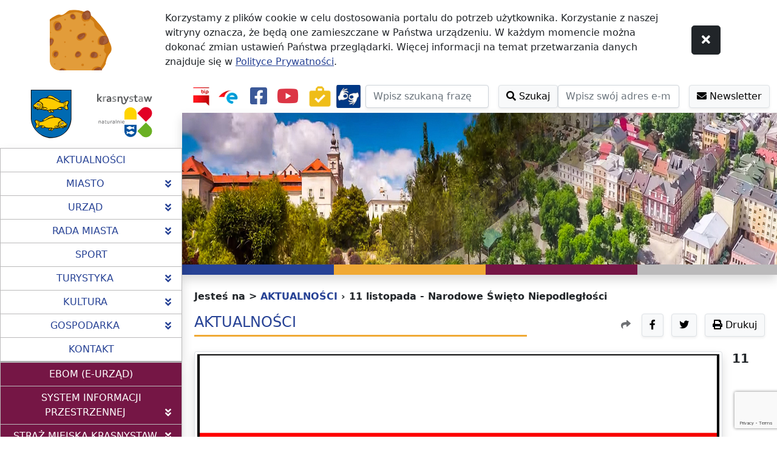

--- FILE ---
content_type: text/html; charset=utf-8
request_url: https://krasnystaw.pl/aktualnosci/n,232091,11-listopada-narodowe-swieto-niepodleglosci.html
body_size: 14193
content:
<!doctype html>
<html lang="pl">
<head>
        <!-- Global site tag (gtag.js) - Google Analytics -->
    <script async src="https://www.googletagmanager.com/gtag/js?id=UA-149483607-2"></script>
    <script>
        window.dataLayer = window.dataLayer || [];
        function gtag(){dataLayer.push(arguments);}
        gtag('js', new Date());

        gtag('config', 'UA-149483607-2');
    </script>
    <meta charset="UTF-8">
                
    <title>11 listopada - Narodowe Święto Niepodległości |  Miasto Krasnystaw</title>

        <link rel="shortcut icon" type="image/x-icon" href="https://cdn02.sulimo.pl/media/public/krasnystaw2.cms2.sulimo.pl/favicon.ico?05544d172fe3ae39ac9482795be56496" />
        <meta name="author" content="Miasto Krasnystaw" />
    <meta name="description" content=" | Miasto Krasnystaw"  />

    <meta name="keywords" content="Krasnystaw, lubelskie, Miasto Krasnystaw, gmina, urząd miasta," />
    <meta name=viewport content="width=device-width, initial-scale=1">

    
    <link rel="alternate" type="application/rss+xml" title="RSS" href="https://krasnystaw.pl/rss" />
    <!--[if IE]><meta http-equiv="X-UA-Compatible" content="IE=edge,chrome=1"><![endif]-->


                <meta property="og:site_name" content="Miasto Krasnystaw" />
        <meta property="og:title" content="  11 listopada - Narodowe Święto Niepodległości |  Miasto Krasnystaw " />
        <meta property="og:description" content="">

                    <meta property="og:type" content="article" />
            <meta property="og:url" content="https://krasnystaw.pl/aktualnosci/n,232091,11-listopada-narodowe-swieto-niepodleglosci.html" />
                    
                    <meta property="og:image" content="https://cdn02.sulimo.pl/media/news/krasnystaw2.cms2.sulimo.pl/2020/2020-11/164568.png" />
        

                <link rel="canonical" href="https://krasnystaw.pl/aktualnosci/n,232091,11-listopada-narodowe-swieto-niepodleglosci.html" />    <meta name="viewport" content="width=device-width, initial-scale=1, maximum-scale=1">

                                            <link  href="https://cdn02.sulimo.pl/js/jquery/jquery-lightbox-0.5/css/jquery.lightbox-0.5.css"  integrity="sha384-mhlQmDabMDU2Gi6wJR39Bq4bgjKA8BtfI4yh46iC4YYmMEMoAvwpg/496O4l8HF7"  crossorigin="anonymous"  rel="stylesheet"  />
                                                <link  href="https://cdn02.sulimo.pl/js/jquery/light-gallery/1.7.0/dist/css/lightgallery.min.css"  rel="stylesheet"  />
                                                <link  href="https://cdn02.sulimo.pl/js/leaflet/1.7.1/leaflet.css"  integrity="sha384-VzLXTJGPSyTLX6d96AxgkKvE/LRb7ECGyTxuwtpjHnVWVZs2gp5RDjeM/tgBnVdM"  crossorigin="anonymous"  rel="stylesheet"  />
                                                <link  href="https://cdn02.sulimo.pl/css/fonts/font-awesome.5.15.4/css/all.min.css"  integrity="sha384-DyZ88mC6Up2uqS4h/KRgHuoeGwBcD4Ng9SiP4dIRy0EXTlnuz47vAwmeGwVChigm"  crossorigin="anonymous"  rel="stylesheet"  />
                                                <link  href="https://cdn02.sulimo.pl/js/frameworks/bootstrap/5.0.2/css/bootstrap.min.css"  integrity="sha384-EVSTQN3/azprG1Anm3QDgpJLIm9Nao0Yz1ztcQTwFspd3yD65VohhpuuCOmLASjC"  crossorigin="anonymous"  rel="stylesheet"  />
                        

                                                            <link type="text/css" rel="stylesheet" href="https://cdn02.sulimo.pl/css/krasnystaw2.cms2.sulimo.pl/main.css?05544d172fe3ae39ac9482795be56496" />
                                                <link type="text/css" rel="stylesheet" href="https://cdn02.sulimo.pl/css/krasnystaw2.cms2.sulimo.pl/menu.css?05544d172fe3ae39ac9482795be56496" />
                                                <link type="text/css" rel="stylesheet" href="https://cdn02.sulimo.pl/css/krasnystaw2.cms2.sulimo.pl/news.css?05544d172fe3ae39ac9482795be56496" />
                                                <link type="text/css" rel="stylesheet" href="https://cdn02.sulimo.pl/css/krasnystaw2.cms2.sulimo.pl/banner.css?05544d172fe3ae39ac9482795be56496" />
                                                <link type="text/css" rel="stylesheet" href="https://cdn02.sulimo.pl/css/krasnystaw2.cms2.sulimo.pl/static.css?05544d172fe3ae39ac9482795be56496" />
                                                                    <link type="text/css" rel="stylesheet" href="https://cdn02js.sulimo.pl/js/jquery/jquery-lightbox-0.5/css/jquery.lightbox-0.5.css?05544d172fe3ae39ac9482795be56496" />
                        
    <link rel="stylesheet" href="https://cdn02.sulimo.pl/css/krasnystaw2.cms2.sulimo.pl/_print.css" media="print"/>


                
                        
                <style>
                    .poster {
                        height: 250px;
                        background: url('https://cdn02.sulimo.pl/media/public/krasnystaw2.cms2.sulimo.pl/bg/tlo2.jpg') top center no-repeat;
                        background-size: 100% 100%;
                    }
                </style>
            
        
        

                
    
        
        <!-- Matomo -->
        <script>
            var _paq = window._paq = window._paq || [];
            /* tracker methods like "setCustomDimension" should be called before "trackPageView" */
            // _paq.push(["setDoNotTrack", true]);
            _paq.push(['trackPageView']);
            _paq.push(['enableLinkTracking']);
            (function() {
                var u="//matomo.sulimo.pl/";
                _paq.push(['setTrackerUrl', u+'matomo.php']);
                _paq.push(['setSiteId', '69']);
                var d=document, g=d.createElement('script'), s=d.getElementsByTagName('script')[0];
                g.async=true; g.src=u+'matomo.js'; s.parentNode.insertBefore(g,s);
            })();
        </script>
        <!-- End Matomo Code -->
    

</head>
<body >

<div class="container-fluid bg-white position-relative">
    <div class="container">
        <div class="row">
            <div class="col-12">
                    <div class="row py-3" id="bs_cookie_alert_container">
        <div class="col-md-2 d-none d-md-block align-self-end">
            <img src="https://cdn02.sulimo.pl/media/public/global/cookies.png" style="max-height: 100px" alt="grafika ciastka">
        </div>
        <div class="col-md-9 align-self-center" style="font-size: 16px;">
            Korzystamy z plików cookie w celu dostosowania portalu do potrzeb użytkownika.
            Korzystanie z naszej witryny oznacza, że będą one zamieszczane w Państwa urządzeniu.
            W każdym momencie można dokonać zmian ustawień Państwa przeglądarki.
            Więcej informacji na temat przetwarzania danych znajduje się w <a class="text-underline" href="/polityka-prywatnosci.html"><u>Polityce Prywatności</u></a>.
        </div>
        <div class="col-md-1 align-self-center text-center py-3 py-md-0">
            <button class="btn btn-lg btn-dark" onclick="cookie_alert_4()" title="Zamknij komunikat"><i class="fa fa-times"></i></button>
        </div>
    </div>
            </div>
        </div>
    </div>
</div>



<div id="fb-root"></div><script>(function(d, s, id) { var js, fjs = d.getElementsByTagName(s)[0]; if (d.getElementById(id)) return; js = d.createElement(s); js.id = id; js.src = "//connect.facebook.net/pl_PL/sdk.js#xfbml=1&version=v2.0"; fjs.parentNode.insertBefore(js, fjs); }(document, 'script', 'facebook-jssdk'));</script>
<div class="container-fluid p-0 m-0">
    <div class="container-fluid position-fixed text-center">
    <a class="visually-hidden-focusable bg-warning border border-3 d-inline-flex fw-bold p-3 shadow" href="#nav">przejdź do Menu</a>
    <a class="visually-hidden-focusable bg-warning border border-3 d-inline-flex fw-bold p-3 shadow" href="#header">przejdź do Nagłówka</a>
    <a class="visually-hidden-focusable bg-warning border border-3 d-inline-flex fw-bold p-3 shadow" href="#main">przejdź do Treści</a>
    <a class="visually-hidden-focusable bg-warning border border-3 d-inline-flex fw-bold p-3 shadow" href="#footer">przejdź do Stopki</a>
</div>    <div class="d-flex flex-column flex-md-row">
        <div style="" class="no_print sidebar">
            <div class="position-sticky top-0" >
                <div class="logo-container py-2 text-center">
                    <div><a href="/" class="d-block p-2">
    <img src="https://cdn02.sulimo.pl/media/public/krasnystaw2.cms2.sulimo.pl/log_svg.svg"
         alt="Strona główna"
         class="h-75 w-75"
         style="max-height: 80px;"
    >
</a>

</div>                </div>
                <div id="nav" class="p-0 m-0">
                    <div class="p-0 m-0 main_menu shadow">
    <nav class="navbar py-0  navbar-expand-md  navbar-light bg-light color_"
         style="background-color: white !important; color: black !important;">
        <div class="container-fluid my-1 d-md-none">
            <button class="navbar-brand btn btn-default fw-bold">Menu Górne</button>
            <button class="navbar-toggler" type="button" data-bs-toggle="collapse" data-bs-target="#navbarScroll_464640" aria-controls="navbarScroll_464640" aria-expanded="false" aria-label="Toggle navigation">
                <span class="navbar-toggler-icon"></span>
            </button>
        </div>
        <div class="container-fluid main_menu_inner px-0">
            <div class="collapse navbar-collapse" id="navbarScroll_464640">
                <ul class="menu_ul hbm_ul"><li class=" n first  active "  ><a class="_32274" href="/aktualnosci/" title="Przejdź do podstrony AKTUALNOŚCI">AKTUALNOŚCI</a></li><li class=" n  folder "  ><a class="_32277" href="/miasto/" title="Przejdź do podstrony MIASTO">MIASTO</a><ul class="l l_1"><li class=" n first "  ><a class="_32332" href="/miasto/historia-miasta.html" title="Przejdź do podstrony Historia Miasta">Historia Miasta</a></li><li class=" n "  ><a class="_32333" href="/miasto/symbole-miasta.html" title="Przejdź do podstrony Symbole Miasta">Symbole Miasta</a></li><li class=" n "  ><a class="_32334" href="/miasto/solectwa.html" title="Przejdź do podstrony Sołectwa">Sołectwa</a></li><li class=" n "  ><a class="_32335" href="/miasto/miasta-partnerskie.html" title="Przejdź do podstrony Miasta Partnerskie">Miasta Partnerskie</a></li><li class=" n "  ><a class="_32336" href="/miasto/zlote-karpie/" title="Przejdź do podstrony Złote Karpie">Złote Karpie</a></li><li class=" n "  ><a class="_32337" href="/miasto/honorowi-obywatele.html" title="Przejdź do podstrony Honorowi Obywatele">Honorowi Obywatele</a></li><li class=" n "  ><a class="_32328" href="/miasto/honorowy-patronat-burmistrza-krasnegostawu.html" title="Przejdź do podstrony Honorowy Patronat Burmistrza Krasnegostawu">Honorowy Patronat Burmistrza Krasnegostawu</a></li><li class=" n "  ><a class="_32338" href="/miasto/mlodziezowa-rada-miasta-krasnystaw/" title="Przejdź do podstrony Młodzieżowa Rada Miasta Krasnystaw">Młodzieżowa Rada Miasta Krasnystaw</a></li><li class=" n "  ><a class="_32339" href="/miasto/rada-seniorow-miasta-krasnystaw/" title="Przejdź do podstrony Rada Seniorów Miasta Krasnystaw">Rada Seniorów Miasta Krasnystaw</a></li><li class=" n "  ><a class="_32345" href="/miasto/stowarzyszenia-i-kluby-sportowe.html" title="Przejdź do podstrony Stowarzyszenia i kluby sportowe">Stowarzyszenia i kluby sportowe</a></li><li class=" n "  ><a class="_32324" href="/miasto/instytucje-uzytecznosci-publicznej.html" title="Przejdź do podstrony Instytucje użyteczności publicznej">Instytucje użyteczności publicznej</a></li><li class=" n "  ><a class="_32344" href="/miasto/ngo/" title="Przejdź do podstrony NGO">NGO</a></li><li class=" n "  ><a class="_32329" href="/miasto/profilaktyka/" title="Przejdź do podstrony Profilaktyka">Profilaktyka</a></li><li class=" n "  ><a class="_33767" href="/miasto/ochrona-srodowiska/" title="Przejdź do podstrony Ochrona środowiska">Ochrona środowiska</a></li><li class=" n  folder "  ><a class="_32322" href="/miasto/planowanie-przestrzenne/" title="Przejdź do podstrony Planowanie Przestrzenne">Planowanie Przestrzenne</a><ul class="l l_2"><li class=" n first "  ><a class="_32408" href="/miasto/planowanie-przestrzenne/miejscowe-plany-zagospodarowania-przestrzennego.html" title="Przejdź do podstrony Miejscowe plany zagospodarowania przestrzennego">Miejscowe plany zagospodarowania przestrzennego</a></li><li class=" n last "  ><a class="_32409" href="/miasto/planowanie-przestrzenne/zmiany-studium-uwarunkowan-i-kierunkow-zagospodarowania-przestrzennego-miasta-krasnystaw.html" title="Przejdź do podstrony Zmiany Studium Uwarunkowań i Kierunków Zagospodarowania Przestrzennego Miasta Krasnystaw">Zmiany Studium Uwarunkowań i Kierunków Zagospodarowania Przestrzennego Miasta Krasnystaw</a></li></ul></li><li class=" n "  ><a class="_32326" href="/miasto/zarzadcy-drog-w-miescie-krasnystaw.html" title="Przejdź do podstrony Zarządcy dróg w Mieście Krasnystaw">Zarządcy dróg w Mieście Krasnystaw</a></li><li class=" n  folder "  ><a class="_32342" href="/miasto/jednostki-organizacyjne-i-spolki-miejskie/" title="Przejdź do podstrony Jednostki organizacyjne i spółki miejskie">Jednostki organizacyjne i spółki miejskie</a><ul class="l l_2"><li class=" n first "  ><a class="_32388" href="/miasto/jednostki-organizacyjne-i-spolki-miejskie/jednostki-budzetowe/" title="Przejdź do podstrony Jednostki budżetowe">Jednostki budżetowe</a></li><li class=" n "  ><a class="_32389" href="/miasto/jednostki-organizacyjne-i-spolki-miejskie/spolki-komunalne/" title="Przejdź do podstrony Spółki komunalne">Spółki komunalne</a></li><li class=" n last "  ><a class="_32390" href="/miasto/jednostki-organizacyjne-i-spolki-miejskie/samorzadowe-instytucje-kultury/" title="Przejdź do podstrony Samorządowe instytucje kultury">Samorządowe instytucje kultury</a></li></ul></li><li class=" n last  folder "  ><a class="_32321" href="/miasto/projekty-i-inwestycje/" title="Przejdź do podstrony Projekty i inwestycje">Projekty i inwestycje</a><ul class="l l_2"><li class=" n first "  ><a class="_32406" href="/miasto/projekty-i-inwestycje/fundusze-krajowe/" title="Przejdź do podstrony Fundusze Krajowe">Fundusze Krajowe</a></li><li class=" n "  ><a class="_32407" href="/miasto/projekty-i-inwestycje/fundusze-europejskie/" title="Przejdź do podstrony Fundusze Europejskie">Fundusze Europejskie</a></li><li class=" n last "  ><a class="_32405" href="/miasto/projekty-i-inwestycje/fundusze-europejskie-wszystkie/" title="Przejdź do podstrony Fundusze Europejskie - wszystkie">Fundusze Europejskie - wszystkie</a></li></ul></li></ul></li><li class=" n  folder "  ><a class="_32276" href="/urzad/" title="Przejdź do podstrony URZĄD">URZĄD</a><ul class="l l_1"><li class=" n first "  ><a class="_32310" href="/urzad/burmistrz.html" title="Przejdź do podstrony Burmistrz">Burmistrz</a></li><li class=" n "  ><a class="_32311" href="/urzad/zastepca-burmistrza.html" title="Przejdź do podstrony Zastępca Burmistrza">Zastępca Burmistrza</a></li><li class=" n "  ><a class="_32312" href="/urzad/sekretarz.html" title="Przejdź do podstrony Sekretarz">Sekretarz</a></li><li class=" n "  ><a class="_32313" href="/urzad/skarbnik.html" title="Przejdź do podstrony Skarbnik">Skarbnik</a></li><li class=" n  folder "  ><a class="_32318" href="/urzad/poradnik-dla-mieszkanca/" title="Przejdź do podstrony Poradnik dla mieszkańca">Poradnik dla mieszkańca</a><ul class="l l_2"><li class=" n first "  ><a class="_32398" href="/urzad/poradnik-dla-mieszkanca/poradnik-wydzial-spraw-obywatelskich-i-urzad-stanu-cywilnego.html" title="Przejdź do podstrony Poradnik - Wydział Spraw Obywatelskich i Urząd Stanu Cywilnego">Poradnik - Wydział Spraw Obywatelskich i Urząd Stanu Cywilnego</a></li><li class=" n "  ><a class="_32399" href="/urzad/poradnik-dla-mieszkanca/poradnik-wydzial-finansowo-podatkowy.html" title="Przejdź do podstrony Poradnik - Wydział Finansowo-Podatkowy">Poradnik - Wydział Finansowo-Podatkowy</a></li><li class=" n "  ><a class="_32400" href="/urzad/poradnik-dla-mieszkanca/poradnik-wydzial-inwestycji-budownictwa-drog-rozwoju-i-gospodarki-przestrzennej.html" title="Przejdź do podstrony Poradnik - Wydział Inwestycji, Budownictwa, Dróg, Rozwoju i Gospodarki Przestrzennej">Poradnik - Wydział Inwestycji, Budownictwa, Dróg, Rozwoju i Gospodarki Przestrzennej</a></li><li class=" n "  ><a class="_32401" href="/urzad/poradnik-dla-mieszkanca/poradnik-wydzial-gospodarki-nieruchomosciami-i-ochrony-srodowiska.html" title="Przejdź do podstrony Poradnik - Wydział Gospodarki NIeruchomościami i Ochrony Środowiska">Poradnik - Wydział Gospodarki NIeruchomościami i Ochrony Środowiska</a></li><li class=" n "  ><a class="_32402" href="/urzad/poradnik-dla-mieszkanca/poradnik-wydzial-promocji-i-komunikacji-spolecznej.html" title="Przejdź do podstrony Poradnik - Wydział Promocji i Komunikacji Społecznej">Poradnik - Wydział Promocji i Komunikacji Społecznej</a></li><li class=" n "  ><a class="_32403" href="/urzad/poradnik-dla-mieszkanca/poradnik-wydzial-organizacyjny-i-archiwum-zakladowego.html" title="Przejdź do podstrony Poradnik - Wydział Organizacyjny i Archiwum Zakładowego">Poradnik - Wydział Organizacyjny i Archiwum Zakładowego</a></li><li class=" n "  ><a class="_32404" href="/urzad/poradnik-dla-mieszkanca/straz-miejska-krasnystaw-pk.html" title="Przejdź do podstrony Straż Miejska Krasnystaw">Straż Miejska Krasnystaw</a></li><li class=" n last "  ><a class="_32295" href="/urzad/poradnik-dla-mieszkanca/koronawirus-informacje/" title="Przejdź do podstrony Koronawirus informacje">Koronawirus informacje</a></li></ul></li><li class=" n "  ><a class="_32314" href="/urzad/dane-urzedu.html" title="Przejdź do podstrony Dane urzędu">Dane urzędu</a></li><li class=" n  folder "  ><a class="_32315" href="/urzad/struktura-urzedu/" title="Przejdź do podstrony Struktura Urzędu">Struktura Urzędu</a><ul class="l l_2"><li class=" n first "  ><a class="_32397" href="/urzad/struktura-urzedu/straz-miejska.html" title="Przejdź do podstrony Straż miejska">Straż miejska</a></li><li class=" n "  ><a class="_32391" href="/urzad/struktura-urzedu/wydzial-spraw-obywatelskich-i-urzad-stanu-cywilnego.html" title="Przejdź do podstrony Wydział Spraw Obywatelskich i Urząd Stanu Cywilnego">Wydział Spraw Obywatelskich i Urząd Stanu Cywilnego</a></li><li class=" n "  ><a class="_32392" href="/urzad/struktura-urzedu/wydzial-organizacyjny-i-archiwum-zakladowego.html" title="Przejdź do podstrony Wydział Organizacyjny i Archiwum Zakładowego">Wydział Organizacyjny i Archiwum Zakładowego</a></li><li class=" n "  ><a class="_32393" href="/urzad/struktura-urzedu/wydzial-finansowo-podatkowy.html" title="Przejdź do podstrony Wydział Finansowo-Podatkowy">Wydział Finansowo-Podatkowy</a></li><li class=" n "  ><a class="_32394" href="/urzad/struktura-urzedu/wydzial-gospodarki-nieruchomosciami-i-ochrony-srodowiska.html" title="Przejdź do podstrony Wydział Gospodarki Nieruchomościami i Ochrony Środowiska">Wydział Gospodarki Nieruchomościami i Ochrony Środowiska</a></li><li class=" n "  ><a class="_40228" href="/urzad/struktura-urzedu/wydzial-promocji-i-komunikacji-spolecznej.html" title="Przejdź do podstrony Wydział Promocji i Komunikacji Społecznej">Wydział Promocji i Komunikacji Społecznej</a></li><li class=" n last "  ><a class="_32396" href="/urzad/struktura-urzedu/wydzial-inwestycji-budownictwa-drog-rozwoju-i-gospodarki-przestrzennej.html" title="Przejdź do podstrony Wydział Inwestycji, Budownictwa, Dróg, Rozwoju i Gospodarki Przestrzennej">Wydział Inwestycji, Budownictwa, Dróg, Rozwoju i Gospodarki Przestrzennej</a></li></ul></li><li class=" n "  ><a class="_32316" href="/urzad/pracownicy.html" title="Przejdź do podstrony Pracownicy">Pracownicy</a></li><li class=" n "  ><a class="_32317" href="/urzad/wazne-dokumenty.html" title="Przejdź do podstrony Ważne dokumenty">Ważne dokumenty</a></li><li class=" n  folder "  ><a class="_32291" href="/urzad/gospodarowanie-odpadami/" title="Przejdź do podstrony Gospodarowanie Odpadami">Gospodarowanie Odpadami</a><ul class="l l_2"><li class=" n first "  ><a class="_32378" href="http://pgkkrasnystaw.pl/harmonogram" title="Link otwiera się w nowym oknie i kieruje do Harmonogramy" target="_blank">Harmonogramy</a></li><li class=" n "  ><a class="_32381" href="/urzad/gospodarowanie-odpadami/druki-do-pobrania.html" title="Przejdź do podstrony Druki do pobrania">Druki do pobrania</a></li><li class=" n "  ><a class="_32383" href="/urzad/gospodarowanie-odpadami/informacje-dla-wlascicieli-nieruchomosci-jednorodzinnych.html" title="Przejdź do podstrony Informacje dla właścicieli nieruchomości jednorodzinnych">Informacje dla właścicieli nieruchomości jednorodzinnych</a></li><li class=" n "  ><a class="_32382" href="/urzad/gospodarowanie-odpadami/informacje-dla-wlascicieli-nieruchomosci-wielorodzinnych.html" title="Przejdź do podstrony Informacje dla właścicieli nieruchomości wielorodzinnych">Informacje dla właścicieli nieruchomości wielorodzinnych</a></li><li class=" n "  ><a class="_32380" href="/urzad/gospodarowanie-odpadami/informacja-dla-przedsiebiorcow.html" title="Przejdź do podstrony Informacja dla przedsiębiorców">Informacja dla przedsiębiorców</a></li><li class=" n "  ><a class="_32379" href="/urzad/gospodarowanie-odpadami/akty-prawne.html" title="Przejdź do podstrony Akty prawne">Akty prawne</a></li><li class=" n "  ><a class="_32384" href="/urzad/gospodarowanie-odpadami/cennik-oplat-za-wywoz-nieczystosci-stalych.html" title="Przejdź do podstrony Cennik opłat za wywóz nieczystości stałych">Cennik opłat za wywóz nieczystości stałych</a></li><li class=" n "  ><a class="_32385" href="/urzad/gospodarowanie-odpadami/analiza-stanu-gospodarki-odpadami-komunalnymi.html" title="Przejdź do podstrony Analiza stanu gospodarki odpadami komunalnymi">Analiza stanu gospodarki odpadami komunalnymi</a></li><li class=" n "  ><a class="_32386" href="/urzad/gospodarowanie-odpadami/folie-rolnicze.html" title="Przejdź do podstrony Folie rolnicze">Folie rolnicze</a></li><li class=" n last "  ><a class="_32387" href="/urzad/gospodarowanie-odpadami/sprzet-elektryczny.html" title="Przejdź do podstrony Sprzęt elektryczny">Sprzęt elektryczny</a></li></ul></li><li class=" n "  ><a class="_32307" href="/urzad/deklaracja-dostepnosci.html" title="Przejdź do podstrony Deklaracja dostępności cyfrowej">Deklaracja dostępności cyfrowej</a></li><li class=" n last "  ><a class="_32306" href="/urzad/obsluga-osob-niepelnosprawnych.html" title="Przejdź do podstrony Obsługa osób niepełnosprawnych">Obsługa osób niepełnosprawnych</a></li></ul></li><li class=" n  folder "  ><a class="_32278" href="/rada-miasta/" title="Przejdź do podstrony RADA MIASTA">RADA MIASTA</a><ul class="l l_1"><li class=" n first "  ><a class="_32346" href="/rada-miasta/sklad-rady-miasta.html" title="Przejdź do podstrony Skład Rady Miasta">Skład Rady Miasta</a></li><li class=" n "  ><a class="_32348" href="/rada-miasta/komisje-stale-rady.html" title="Przejdź do podstrony Komisje Stałe Rady">Komisje Stałe Rady</a></li><li class=" n "  ><a class="_32349" href="/rada-miasta/plany-pracy-komisji/" title="Przejdź do podstrony Plany pracy komisji">Plany pracy komisji</a></li><li class=" n "  ><a class="_32347" href="/rada-miasta/zaproszenia-na-sesje/" title="Przejdź do podstrony Zaproszenia na Sesję">Zaproszenia na Sesję</a></li><li class=" n "  ><a class="_32354" href="/rada-miasta/zaproszenia-na-komisje/" title="Przejdź do podstrony Zaproszenia na Komisje">Zaproszenia na Komisje</a></li><li class=" n "  ><a class="_32350" href="https://esesja.tv/transmisje_z_obrad/1854/rada-miasta-krasnystaw.htm" title="Link otwiera się w nowym oknie i kieruje do Transmisje online" target="_blank">Transmisje online</a></li><li class=" n "  ><a class="_32351" href="/rada-miasta/imienne-wykazy-glosowan/" title="Przejdź do podstrony Imienne wykazy głosowań">Imienne wykazy głosowań</a></li><li class=" n "  ><a class="_32355" href="https://umkrasnystaw.bip.lubelskie.pl/index.php?id=970" title="Link otwiera się w nowym oknie i kieruje do Interpelacje" target="_blank">Interpelacje</a></li><li class=" n "  ><a class="_32352" href="https://umkrasnystaw.bip.lubelskie.pl/index.php?id=285" title="Link otwiera się w nowym oknie i kieruje do Protokoły z sesji" target="_blank">Protokoły z sesji</a></li><li class=" n last "  ><a class="_32353" href="/rada-miasta/kontakt-rada-miasta.html" title="Przejdź do podstrony Kontakt Rada Miasta">Kontakt Rada Miasta</a></li></ul></li><li class=" n "  ><a class="_32325" href="/sport/" title="Przejdź do podstrony SPORT">SPORT</a></li><li class=" n  folder "  ><a class="_32280" href="/turystyka/" title="Przejdź do podstrony TURYSTYKA">TURYSTYKA</a><ul class="l l_1"><li class=" n first "  ><a class="_32359" href="/turystyka/co-warto-zobaczyc.html" title="Przejdź do podstrony Co warto zobaczyć">Co warto zobaczyć</a></li><li class=" n "  ><a class="_32360" href="/turystyka/e-turystyka.html" title="Przejdź do podstrony e-Turystyka">e-Turystyka</a></li><li class=" n "  ><a class="_32361" href="/turystyka/baza-noclegowa.html" title="Przejdź do podstrony Baza noclegowa">Baza noclegowa</a></li><li class=" n "  ><a class="_32362" href="/turystyka/gastronomia.html" title="Przejdź do podstrony Gastronomia">Gastronomia</a></li><li class=" n "  ><a class="_32364" href="https://www.youtube.com/@urzadmiastakrasnystaw4869/featured" title="Link otwiera się w nowym oknie i kieruje do Multimedia" target="_blank">Multimedia</a></li><li class=" n "  ><a class="_32365" href="/turystyka/apteki.html" title="Przejdź do podstrony Apteki">Apteki</a></li><li class=" n "  ><a class="_32366" href="/turystyka/banki-i-bankomaty.html" title="Przejdź do podstrony Banki i bankomaty">Banki i bankomaty</a></li><li class=" n "  ><a class="_32367" href="/turystyka/kraszczady/" title="Przejdź do podstrony Kraszczady">Kraszczady</a></li><li class=" n last "  ><a class="_32369" href="/turystyka/opieka-zdrowotna.html" title="Przejdź do podstrony Opieka zdrowotna">Opieka zdrowotna</a></li></ul></li><li class=" n  folder "  ><a class="_32279" href="/kultura/" title="Przejdź do podstrony KULTURA">KULTURA</a><ul class="l l_1"><li class=" n first "  ><a class="_32356" href="/kultura/krasnostawski-dom-kultury.html" title="Przejdź do podstrony Krasnostawski Dom Kultury">Krasnostawski Dom Kultury</a></li><li class=" n "  ><a class="_32539" href="/kultura/e-kultura-mapa.html" title="Przejdź do podstrony Mapa">Mapa</a></li><li class=" n "  ><a class="_32481" href="/kultura/miejska-biblioteka-publiczna-w-krasnymstawie.html" title="Przejdź do podstrony Miejska Biblioteka Publiczna w Krasnymstawie">Miejska Biblioteka Publiczna w Krasnymstawie</a></li><li class=" n last "  ><a class="_32358" href="/kultura/kola-gospodyn-wiejskich/" title="Przejdź do podstrony Koła Gospodyń Wiejskich">Koła Gospodyń Wiejskich</a></li></ul></li><li class=" n  folder "  ><a class="_32281" href="/gospodarka/" title="Przejdź do podstrony GOSPODARKA">GOSPODARKA</a><ul class="l l_1"><li class=" n first "  ><a class="_32376" href="/gospodarka/aktualnosci-z-gospodarki/" title="Przejdź do podstrony Aktualności z gospodarki">Aktualności z gospodarki</a></li><li class=" n "  ><a class="_41578" href="/gospodarka/rada-gospodarcza/" title="Przejdź do podstrony Rada Gospodarcza">Rada Gospodarcza</a></li><li class=" n "  ><a class="_32370" href="/gospodarka/dzialalnosc-gospodarcza.html" title="Przejdź do podstrony Działalność gospodarcza">Działalność gospodarcza</a></li><li class=" n "  ><a class="_32373" href="/gospodarka/biznes-lubelskie.html" title="Przejdź do podstrony Biznes Lubelskie">Biznes Lubelskie</a></li><li class=" n last "  ><a class="_32377" href="/gospodarka/oferta-inwestycyjna-miasta-krasnystaw.html" title="Przejdź do podstrony Oferta Inwestycyjna Miasta Krasnystaw">Oferta Inwestycyjna Miasta Krasnystaw</a></li></ul></li><li class=" n last "  ><a class="_32270" href="/kontakt.html" title="Przejdź do podstrony KONTAKT">KONTAKT</a></li></ul>
            </div>
        </div>
    </nav>
</div><div class="p-0 m-0 main_menu shadow">
    <nav class="navbar py-0  navbar-expand-md  navbar-dark bg-light color_751645"
         style="background-color: #751645 !important; color: #ffffff !important;">
        <div class="container-fluid my-1 d-md-none">
            <button class="navbar-brand btn btn-default fw-bold">Inne Portale</button>
            <button class="navbar-toggler" type="button" data-bs-toggle="collapse" data-bs-target="#navbarScroll_464895" aria-controls="navbarScroll_464895" aria-expanded="false" aria-label="Toggle navigation">
                <span class="navbar-toggler-icon"></span>
            </button>
        </div>
        <div class="container-fluid main_menu_inner px-0">
            <div class="collapse navbar-collapse" id="navbarScroll_464895">
                <ul class="menu_ul hbm_ul"><li class=" n first "  ><a class="_32803" href="https://ebom.krasnystaw.pl/" title="Link otwiera się w nowym oknie i kieruje do EBOM (E-URZĄD)" target="_blank">EBOM (E-URZĄD)</a></li><li class=" n  folder "  ><a class="_32544" href="/system-informacji-przestrzennej/" title="Przejdź do podstrony System Informacji Przestrzennej">System Informacji Przestrzennej</a><ul class="l l_1"><li class=" n first "  ><a class="_32805" href="https://mkrasnystaw.e-mapa.net/" title="Link otwiera się w nowym oknie i kieruje do E-mapa.net" target="_blank">E-mapa.net</a></li><li class=" n last "  ><a class="_32806" href="https://mapa.inspire-hub.pl/#/krasnystaw" title="Link otwiera się w nowym oknie i kieruje do InspireHub Portal Mapowy" target="_blank">InspireHub Portal Mapowy</a></li></ul></li><li class=" n  folder "  ><a class="_42125" href="/straz-miejska-krasnystaw/" title="Przejdź do podstrony Straż Miejska Krasnystaw">Straż Miejska Krasnystaw</a><ul class="l l_1"><li class=" n first "  ><a class="_42126" href="/straz-miejska-krasnystaw/aktualnosci-straz-miejska-krasnystaw/" title="Przejdź do podstrony Aktualności">Aktualności</a></li><li class=" n "  ><a class="_42127" href="/straz-miejska-krasnystaw/poznaj-nas.html" title="Przejdź do podstrony Poznaj nas">Poznaj nas</a></li><li class=" n "  ><a class="_42128" href="/straz-miejska-krasnystaw/zadania-strazy-miejskiej.html" title="Przejdź do podstrony Zadania Straży Miejskiej">Zadania Straży Miejskiej</a></li><li class=" n "  ><a class="_42129" href="/straz-miejska-krasnystaw/nasze-dzialania.html" title="Przejdź do podstrony Nasze Działania">Nasze Działania</a></li><li class=" n "  ><a class="_42130" href="/straz-miejska-krasnystaw/jak-zalatwic-sprawe.html" title="Przejdź do podstrony Jak załatwić sprawę">Jak załatwić sprawę</a></li><li class=" n "  ><a class="_42131" href="/straz-miejska-krasnystaw/monitoring.html" title="Przejdź do podstrony Monitoring">Monitoring</a></li><li class=" n "  ><a class="_42132" href="https://www.google.com/maps/d/viewer?mid=1Rq_HCdwzWyd1BGtfgJR8sME_iRy35n-Q&ll=50.98806102117951%2C23.162125249999992&z=14" title="Link otwiera się w nowym oknie i kieruje do Lokalizacja kamer" target="_blank">Lokalizacja kamer</a></li><li class=" n "  ><a class="_42133" href="https://hydro.imgw.pl/#/station/hydro/150230040?h=73" title="Link otwiera się w nowym oknie i kieruje do Stan rzeki Wieprz" target="_blank">Stan rzeki Wieprz</a></li><li class=" n "  ><a class="_42134" href="/straz-miejska-krasnystaw/opieka-nad-zwierzetami.html" title="Przejdź do podstrony Opieka nad zwierzętami">Opieka nad zwierzętami</a></li><li class=" n "  ><a class="_42144" href="/straz-miejska-krasnystaw/rasy-psow-uznawanych-za-agresywne.html" title="Przejdź do podstrony Rasy psów uznawanych za agresywne">Rasy psów uznawanych za agresywne</a></li><li class=" n "  ><a class="_42135" href="/straz-miejska-krasnystaw/czesto-zadawane-pytania.html" title="Przejdź do podstrony Często zadawane pytania">Często zadawane pytania</a></li><li class=" n "  ><a class="_42136" href="/straz-miejska-krasnystaw/obrona-cywilna-i-zarzadzanie-kryzysowe.html" title="Przejdź do podstrony Obrona cywilna i zarządzanie kryzysowe">Obrona cywilna i zarządzanie kryzysowe</a></li><li class=" n "  ><a class="_42287" href="/straz-miejska-krasnystaw/aplikacja-schrony.html" title="Przejdź do podstrony Aplikacja schrony">Aplikacja schrony</a></li><li class=" n "  ><a class="_32319" href="/straz-miejska-krasnystaw/sms-owy-system-powiadamiana-mieszkancow.html" title="Przejdź do podstrony SMS - owy system powiadamiana mieszkańców">SMS - owy system powiadamiana mieszkańców</a></li><li class=" n "  ><a class="_42137" href="/straz-miejska-krasnystaw/akty-prawne-straz-miejska-krasnystaw.html" title="Przejdź do podstrony Akty prawne">Akty prawne</a></li><li class=" n "  ><a class="_42143" href="/straz-miejska-krasnystaw/bezpieczne-kapieliska.html" title="Przejdź do podstrony Bezpieczne kąpieliska">Bezpieczne kąpieliska</a></li><li class=" n last "  ><a class="_42138" href="/straz-miejska-krasnystaw/kontakt-straz-miejska-krasnystaw.html" title="Przejdź do podstrony Kontakt">Kontakt</a></li></ul></li><li class=" n last "  ><a class="_32363" href="/turystyka/chmielaki-krasnostawskie.html" title="Przejdź do podstrony Chmielaki Krasnostawskie">Chmielaki Krasnostawskie</a></li></ul>
            </div>
        </div>
    </nav>
</div><div class="p-0 m-0 main_menu shadow">
    <nav class="navbar py-0  navbar-expand-md  navbar-dark bg-light color_274295"
         style="background-color: #274295 !important; color: #ffffff !important;">
        <div class="container-fluid my-1 d-md-none">
            <button class="navbar-brand btn btn-default fw-bold">Na skróty</button>
            <button class="navbar-toggler" type="button" data-bs-toggle="collapse" data-bs-target="#navbarScroll_465150" aria-controls="navbarScroll_465150" aria-expanded="false" aria-label="Toggle navigation">
                <span class="navbar-toggler-icon"></span>
            </button>
        </div>
        <div class="container-fluid main_menu_inner px-0">
            <div class="collapse navbar-collapse" id="navbarScroll_465150">
                <ul class="menu_ul hbm_ul"><li class=" n first  folder "  ><a class="_32480" href="/miasto/budzet-obywatelski/" title="Przejdź do podstrony Budżet Obywatelski">Budżet Obywatelski</a><ul class="l l_1"><li class=" n first "  ><a class="_42277" href="/miasto/budzet-obywatelski/budzet-obywatelski-2026/" title="Przejdź do podstrony Budżet Obywatelski 2026">Budżet Obywatelski 2026</a></li><li class=" n "  ><a class="_41311" href="/miasto/budzet-obywatelski/budzet-obywatelski-2025/" title="Przejdź do podstrony Budżet Obywatelski 2025">Budżet Obywatelski 2025</a></li><li class=" n "  ><a class="_39984" href="/miasto/budzet-obywatelski/budzet-obywatelski-2024/" title="Przejdź do podstrony Budżet Obywatelski 2024">Budżet Obywatelski 2024</a></li><li class=" n "  ><a class="_33221" href="/miasto/budzet-obywatelski/budzet-obywatelski-2023/" title="Przejdź do podstrony Budżet Obywatelski 2023">Budżet Obywatelski 2023</a></li><li class=" n "  ><a class="_32331" href="/miasto/budzet-obywatelski/budzet-obywatelski-2022/" title="Przejdź do podstrony Budżet Obywatelski 2022">Budżet Obywatelski 2022</a></li><li class=" n "  ><a class="_32327" href="/miasto/budzet-obywatelski/budzet-obywatelski-2021/" title="Przejdź do podstrony Budżet Obywatelski 2021">Budżet Obywatelski 2021</a></li><li class=" n last "  ><a class="_32341" href="/miasto/budzet-obywatelski/budzet-obywatelski-2020/" title="Przejdź do podstrony Budżet Obywatelski 2020">Budżet Obywatelski 2020</a></li></ul></li><li class=" n "  ><a class="_32320" href="https://www.krasnystaw-powiat.pl/cms/3121/nieodplatna_pomoc_prawna_" title="Link otwiera się w nowym oknie i kieruje do Nieodpłatna pomoc prawna" target="_blank">Nieodpłatna pomoc prawna</a></li><li class=" n "  ><a class="_33853" href="/miasto/seniorzy/" title="Przejdź do podstrony Seniorzy">Seniorzy</a></li><li class=" n last "  ><a class="_32357" href="/miasto/kalendarz-wydarzen-miasta-krasnystaw/" title="Przejdź do podstrony Kalendarz wydarzeń">Kalendarz wydarzeń</a></li></ul>
            </div>
        </div>
    </nav>
</div>
                </div>
                <div class="pt-3">
                        <div class="pt-3 px-3">
        <a href="https://www.tripplay.pl/city/135?name=Krasnystaw" target="_self">
            <img
                    class="img-thumbnail shadow"
                    src="https://cdn02.sulimo.pl/media/banner/krasnystaw2.cms2.sulimo.pl/img/4198/e81de2238096fcd868a21abc8bca245a.jpg"
                    alt=""/>
        </a>
    </div>
    <div class="pt-3 px-3">
        <a href="/polski-lad/" target="_self">
            <img
                    class="img-thumbnail shadow"
                    src="https://cdn02.sulimo.pl/media/banner/krasnystaw2.cms2.sulimo.pl/img/2007/4eda7ff57c5b69ef73bedfdc2df22dbe.png"
                    alt="Projekty Krajowe Polski Ład"/>
        </a>
    </div>
    <div class="pt-3 px-3">
        <a href="https://krasnystaw.pl/aktualnosci/fotowoltaika-dla-mieszkancow/" target="_self">
            <img
                    class="img-thumbnail shadow"
                    src="https://cdn02.sulimo.pl/media/banner/krasnystaw2.cms2.sulimo.pl/img/2366/9b8e740e10f42fafa37a5630f1a4031c.png"
                    alt="Link prowadzi do podstrony fotowoltaika"/>
        </a>
    </div>
    <div class="pt-3 px-3">
        <a href="https://www.pitax.pl/rozlicz/urzad-miasta-krasnystaw/" target="_self">
            <img
                    class="img-thumbnail shadow"
                    src="https://cdn02.sulimo.pl/media/banner/krasnystaw2.cms2.sulimo.pl/img/2008/087285b6548fc6e43b26c58fcc6d507a.svg"
                    alt="Rozlicz PIT w Krasnymstawie"/>
        </a>
    </div>
    <div class="pt-3 px-3">
        <a href="/fundusze-krajowe/" target="_self">
            <img
                    class="img-thumbnail shadow"
                    src="https://cdn02.sulimo.pl/media/banner/krasnystaw2.cms2.sulimo.pl/img/2009/cf07b6f9e14edb90934fb1d55ceb60d2.jpeg"
                    alt="Rządowy Fundusz Rozwoju Dróg"/>
        </a>
    </div>
    <div class="pt-3 px-3">
        <a href="/jakosc-powietrza.html" target="_self">
            <img
                    class="img-thumbnail shadow"
                    src="https://cdn02.sulimo.pl/media/banner/krasnystaw2.cms2.sulimo.pl/img/2010/8346f54f58ed66d481f7877a9feca67d.jpeg"
                    alt="Informacje o jakości powietrza"/>
        </a>
    </div>
    <div class="pt-3 px-3">
        <a href="https://krasnystaw.pl/aktualnosci/program-czyste-powietrze/" target="_self">
            <img
                    class="img-thumbnail shadow"
                    src="https://cdn02.sulimo.pl/media/banner/krasnystaw2.cms2.sulimo.pl/img/2459/7e0aaca34dfc8a366d35ba76ba8826f5.png"
                    alt=""/>
        </a>
    </div>
    <div class="pt-3 px-3">
        <a href="/sim-lubelskie-spoleczna-inicjatywa-mieszkaniowa/" target="_self">
            <img
                    class="img-thumbnail shadow"
                    src="https://cdn02.sulimo.pl/media/banner/krasnystaw2.cms2.sulimo.pl/img/3386/75281f15ebfee0937bafd8d865e8f781.png"
                    alt="Grafika z napisem SIM lubelskie społeczna inicjatywa mieszkaniowa."/>
        </a>
    </div>
    <div class="pt-3 px-3">
        <a href="https://krasnystaw.pl/aktualnosci/n,375159,dofinansowanie-z-narodowego-programu-rozwoju-czytelnictwa-2-0-na-lata-2021-2025.html" target="_self">
            <img
                    class="img-thumbnail shadow"
                    src="https://cdn02.sulimo.pl/media/banner/krasnystaw2.cms2.sulimo.pl/img/4017/4a9e9a1910333a57345b7d6fed8cc709.jpg"
                    alt=""/>
        </a>
    </div>

                </div>
                
                <div class="p-0 p-md-4">
                    <img class="w-100 d-none d-md-block" src="https://cdn02.sulimo.pl/media/public/krasnystaw2.cms2.sulimo.pl/efrr_pion_wer_2.jpg" alt="logotypy unijne" />
<img class="w-100 d-md-none" src="https://cdn02.sulimo.pl/media/public/krasnystaw2.cms2.sulimo.pl/unijnepoziomo.jpeg" alt="logotypy unijne" />                </div>
            </div>
        </div>
        <div class="flex-fill" >
            <header id="header">
                <div class="container-fluid no_print">

                    <div class="d-flex justify-content-between pb-4 py-md-2 ">
                        <div class=""> <div class="d-flex align-items-center ">
    <a href="https://umkrasnystaw.bip.lubelskie.pl/index.php?id=6" target="_blank" rel="nofollow external" class="d-inline-block me-1 me-md-2" >
        <img src="https://cdn02.sulimo.pl/media/social_icon/bip.png" alt="Biuletyn Informacji Publicznej" style="height: 38px;">
    </a>

    <a href="https://epuap.gov.pl/wps/portal" target="_blank" rel="nofollow external" class="d-none d-sm-inline-block me-2 me-md-3" >
        <img src="https://cdn02.sulimo.pl/media/social_icon/epuap.png" alt="ePUAP" style="height: 38px;">
    </a>

    <a href="https://www.facebook.com/krasnystawofficial/" target="_blank" rel="nofollow external" class="d-inline-block me-2 me-md-3 ">
        <i class="fab fa-2x fa-facebook-square" style="color: #3b5998"></i>
    </a>

    <a href="https://www.youtube.com/channel/UCm3UOwgTkYvwFMQW0vnMZPQ/videos"
       target="_blank" rel="nofollow external" class="d-inline-block me-2 me-md-3" aria-label="Youtube">
        <i class="fab fa-2x fa-youtube text-danger" aria-hidden="true"></i>
    </a>
    <a href="https://eplatnosci.krasnystaw.pl/" target="_blank" rel="nofollow external" class="d-inline-block me-1 me-md-2" >
        <img src="https://cdn02.sulimo.pl/media/userfiles/krasnystaw2.cms2.sulimo.pl/Boxy/eplatnosci.png
" alt="e-Płatności" style="height: 38px;">
    <a href="https://tlumacz.migam.org/38qP4cdMsJrk0gi3TiG9" title="Link otwiera się w nowym oknie i kieruje do domeny tlumacz.migam.org" target="_blank" rel="nofollow external" class="d-inline-block me-1 me-md-2" >
            <img src="https://cdn02.sulimo.pl/media/public/krasnystaw2.cms2.sulimo.pl/tlumacz_on_line.jpg
    " style="height: 38px;">
    </a>
</div>







 </div>
                        <div class="">  </div>
                        <div class=""> <div class="d-none d-lg-block">
    <form action="https://krasnystaw.pl/wyszukiwarka" method="get" id="new_hsf_form" class="d-flex flex-nowrap">
    <input class="form-control shadow-sm" type="text" name="q" id="q" onclick="this.value=''" placeholder="Wpisz szukaną frazę" aria-label="Wpisz szukaną frazę" value="">
    <button class="btn btn-light border border-1 shadow-sm ms-3 text-nowrap">
        <i class="fa fa-search" aria-hidden="true"></i> <span class="d-none d-md-inline">Szukaj</span>
    </button>
</form></div>

<div class="d-lg-none">
    <a href="/wyszukiwarka.html#searchform" class="btn btn-light shadow-sm border border-1 text-nowrap" title="Przejdź do wyszukiwarki"><i class="fa fa-search" aria-hidden="true"></i></a>
</div> </div>
                        <div class=""> <div class="d-none d-lg-block">
    <form name="newsletterSubscribe" action="https://krasnystaw.pl/newsletter.html" method="post" id="nletter_form" class="d-flex flex-nowrap">
    <div class="flex-grow-1">
        <input class="form-control shadow-sm" type="text" name="nletter_email" id="nletter_email" placeholder="Wpisz swój adres e-mail" aria-label="Wpisz swój adres e-mail" />
    </div>

    <button type="submit" class="btn btn-light shadow-sm border border-1 text-nowrap ms-3">
        <i class="fa fa-envelope" aria-hidden="true"></i> <span class="d-none d-md-inline">Newsletter</span>
    </button>
</form></div>

<div class="d-lg-none">
    <a href="/newsletter.html#nletterform" class="btn btn-light shadow-sm border border-1 text-nowrap" title="Przejdź do subskrybcji newslettera"><i class="fa fa-envelope" aria-hidden="true"></i></a>
</div> </div>
                        <div class=" d-lg-none"> <button class="btn btn-light border border-1 shadow-sm" onclick="window.print()"><i class="fa fa-print"></i> <span class="d-none d-lg-inline">Drukuj</span></button> </div>
                        <div class=" d-lg-none d-flex"> <span class="btn btn-default disabled"><i class="fa fa-share"></i></span>
<button
        class="btn btn-light border border-1 shadow-sm me-2"
        title="Udostępnij treść na Facebooku"
        onclick="return socialSharePopUpWindow('https://www.facebook.com/share.php?u=https://krasnystaw.pl/aktualnosci/n,232091,11-listopada-narodowe-swieto-niepodleglosci.html')">
    <i class="fab fa-facebook-f"></i>
</button>

<button
        class="btn btn-light border border-1 shadow-sm me-2"
        title="Udostępnij treść na Twitterze"
        onclick="return socialSharePopUpWindow('https://twitter.com/intent/tweet?original_referer=https%3A%2F%2Fkrasnystaw.pl%2Faktualnosci%2Fn%2C232091%2C11-listopada-narodowe-swieto-niepodleglosci.html&url=https%3A%2F%2Fkrasnystaw.pl%2Faktualnosci%2Fn%2C232091%2C11-listopada-narodowe-swieto-niepodleglosci.html&text=11 listopada - Narodowe Święto Niepodległości')">
    <i class="fab fa-twitter"></i>
</button> </div>
                    </div>

                </div>

                <div class="d-none d-md-block container-fluid p-0 m-0 no_print">
                    <div class="mb-4 shadow">
                        <div class="w-100 poster"></div>
                        <div class="w-100 color-bar"></div>
                    </div>
                </div>
            </header>

            <main id="main">
                <div class="container-fluid">
                    <div class="px-0 px-md-2 mb-3 no_print">
                        <div class="fw-bold">
    <span>Jesteś na > </span>
                                        <a href="/aktualnosci/">AKTUALNOŚCI</a> <span>&rsaquo;</span>
                                                <span>11 listopada - Narodowe Święto Niepodległości</span>
                        </div>

                    </div>

                    <div class="row g-0 px-0 px-md-2 mb-3 mb-md-4">
                        <div class="col-lg-7 h-border ">
                            <h1 class="h4 d-inline-block h2 mb-0 text-uppercase">AKTUALNOŚCI</h1>
                        </div>
                        <div class="col-lg-5 d-none d-lg-block text-end no_print">
                            <span class="btn btn-default disabled"><i class="fa fa-share"></i></span>
<button
        class="btn btn-light border border-1 shadow-sm me-2"
        title="Udostępnij treść na Facebooku"
        onclick="return socialSharePopUpWindow('https://www.facebook.com/share.php?u=https://krasnystaw.pl/aktualnosci/n,232091,11-listopada-narodowe-swieto-niepodleglosci.html')">
    <i class="fab fa-facebook-f"></i>
</button>

<button
        class="btn btn-light border border-1 shadow-sm me-2"
        title="Udostępnij treść na Twitterze"
        onclick="return socialSharePopUpWindow('https://twitter.com/intent/tweet?original_referer=https%3A%2F%2Fkrasnystaw.pl%2Faktualnosci%2Fn%2C232091%2C11-listopada-narodowe-swieto-niepodleglosci.html&url=https%3A%2F%2Fkrasnystaw.pl%2Faktualnosci%2Fn%2C232091%2C11-listopada-narodowe-swieto-niepodleglosci.html&text=11 listopada - Narodowe Święto Niepodległości')">
    <i class="fab fa-twitter"></i>
</button>                            <button class="btn btn-light border border-1 shadow-sm" onclick="window.print()"><i class="fa fa-print"></i> <span class="d-none d-lg-inline">Drukuj</span></button>                        </div>
                    </div>

                    <div class="px-0 px-md-2 mb-5">
                        <div class="clearfix"></div>

   

    <article class="">

    <div class="float-start me-3 mb-3">
        <figure class="mb-0 p-0 position-relative">
            <img
                    src="https://cdn02.sulimo.pl/media/news/krasnystaw2.cms2.sulimo.pl/2020/2020-11/164568.png"
                    alt="11 listopada"
                    style="max-height: 280px;"
                    class="w-100 img-thumbnail shadow"/>
                    <figcaption class="position-absolute btn text-white news_date_on_picture ">10-11-2020</figcaption>
        </figure>
    </div>


    <h2 class="h5 fw-bold text-uppercase mb-3">11 listopada - Narodowe Święto Niepodległości</h2>

    
            <div class="mb-3"> <p><span style="font-size: 14pt;"><span style="left: 94.6667px; top: 469.833px; font-family: sans-serif; transform: scaleX(0.922427);"> Już jutro 11 listopada. Dzień ten ma dla nas Polak&oacute;w szczeg&oacute;lne znaczenie. To właśnie 102 lata temu, po 123 </span><span style="left: 438.167px; top: 469.833px; font-family: sans-serif; transform: scaleX(0.92361);">latach niewoli, wolna Rzeczpospolita Polska znowu pojawiła się </span><span style="left: 94.6667px; top: 494.333px; font-family: sans-serif; transform: scaleX(0.91299);">na mapach Europy. </span></span></p>
<p><span style="font-size: 14px;"><span style="left: 498.667px; top: 518.667px; font-family: sans-serif; transform: scaleX(0.909464);">&nbsp;</span></span></p>
<p><span style="font-size: 14px;"><span style="left: 498.667px; top: 518.667px; font-family: sans-serif; transform: scaleX(0.909464);"><img src="https://cdn05.sulimo.pl/media/userfiles/krasnystaw2.cms2.sulimo.pl/abab3acfe21ac67b9b0b507fe1c9fc24.png" alt="listopad" width="707" height="530" style="display: block; margin-left: auto; margin-right: auto;" /></span></span></p>
<p>&nbsp;</p></div>
    
    <div class="row justify-content-end my-3 no_print">
        <div class="col-auto">
            <a class="btn btn-danger fw-bold" style="width: 150px; background-color:#751645;"
               href="javascript:history.back();"
               title="Powrót do działu tematycznego"><i class="fa fa-arrow-left"></i> Powrót</a>
        </div>

    </div>
</article>
                    </div>
                </div>
            </main>
        </div>
    </div>
</div>

<footer id="footer" class="container-fluid p-0 m-0 no_print" >
    <div class="d-flex flex-column flex-md-row">
        <div>
            <div class="logo-container"></div>
        </div>
        <div class="flex-fill">
            <div class="container-fluid">
                <div class="mb-4">
                    <div class="w-100">
                    </div>
                </div>


                <div class="row my-4 ">
                    <div class="col-md-4 h-border ">
                        <h2 class="d-inline-block h3 mb-0 text-uppercase ">Urząd Miasta</h2>
                    </div>
                </div>

                <div class="row mb-5">
                    <address class="col-6 col-lg-3 mb-4 fs-5">
                        Urząd Miasta Krasnystaw<br />
                        Plac 3 Maja 29<br />
                        22-300 Krasnystaw<br />
                        Powiat Krasnostawski<br />
                        <a class="d-block mt-3" href="https://goo.gl/maps/prw8L1MdpW6rd7Qo7" target="_blank" rel="nofollow external" ><i aria-hidden="true" class="fa fa-sm fa-map"></i> Zobacz na mapie</a>
                    </address>

                    <section class="col-6 col-lg-3 mb-4">
                        <h3 class="h6"><i aria-hidden="true" class="fa fa-sm fa-phone"></i> Kontakt</h3>

                        <ul class="list-unstyled">
                            <li><span class="d-none d-md-inline">tel.: </span><a href="tel:82 576 21 57">82 576 21 57</a></li>
                           <li></li>
                            <li></li>
                            <li><span class="d-none d-md-inline">e-mail: </span><a href="mailto:miasto@krasnystaw.pl">miasto@krasnystaw.pl</a></li>
                            <li><a href="https://epuap.gov.pl/wps/portal/strefa-klienta/katalog-spraw/profil-urzedu/umkrasnystaw" target="_blank" rel="nofollow external">Elektroniczna Skrzynka Podawcza</a></li>
                        </ul>
                    </section>

                    <section class="col-6 col-lg-3 mb-4">
                        <h3 class="h6"><i aria-hidden="true" class="fa fa-sm fa-clock"></i> Godziny pracy</h3>

                        <ul class="list-unstyled">
                            <li><strong>Pon-Pt:</strong> 7:30-15:30</li>
                            
                        </ul>
                    </section>

                    <div class="col-6 col-lg-3 mb-4">

                        <ul class="list-unstyled">
                            <li><a rel="external" target="_blank" href="/polityka-prywatnosci/">Klauzula informacyjna</a></li>
                            <li><a href="/ochrona-danych-osobowych/">Ochrona danych osobowych</a></li>
                            <li><a href="/deklaracja-dostepnosci">Deklaracja dostępności</a></li>
                            <li><a href="/obsluga-osob-niepelnosprawnych/"> Obsługa osób niepełnosprawnych</a></li>
                            <li><a href="/mapa-strony">Mapa strony</a></li>
                            <li><a href="https://archiwum.krasnystaw.pl/" target="_blank" rel="nofollow external">Archiwalna wersja strony</a></li>
                            <li><a href="/miasto/logo-do-pobrania/">Logo do pobrania</a></li>
                        </ul>

                    </div>
                </div>
            </div>
        </div>
    </div>

</footer>
<div class="clearfix text-center">Copyright © Miasto Krasnystaw. Wszelkie prawa zastrzeżone</div>
<div class="w-100 color-bar no_print"></div>
                                                            <script  src="https://cdn02.sulimo.pl/js/frameworks/jquery/3.6.0/jquery-3.6.0.min.js"  integrity="sha384-vtXRMe3mGCbOeY7l30aIg8H9p3GdeSe4IFlP6G8JMa7o7lXvnz3GFKzPxzJdPfGK"  crossorigin="anonymous" ></script>
                                                                                    <script  src="https://cdn02.sulimo.pl/js/jquery/jquery-lightbox-0.5/js/jquery.lightbox-0.5.min.js"  integrity="sha384-M98Mh7AIexr33rON09y7IGutNpHXjvtfZ25MnoSHgIzD09W8qosp18qVo7e5wPsr"  crossorigin="anonymous" ></script>
                                                                                    <script  src="https://cdn02.sulimo.pl/js/jquery/light-gallery/1.7.0/dist/js/lightgallery-all.min.js"  integrity="sha384-qUMsaYMs5LMhsL4Fw6NlUwY6GBYkKQTqd8LGfzQJ0A6Ejt9UPbD+t34q53TcgHYV"  crossorigin="anonymous" ></script>
                                                                                    <script  src="https://cdn02.sulimo.pl/js/imagesloaded/5.0.0/imagesloaded.pkgd.min.js"  integrity="sha384-e3sbGkYzJZpi7OdZc2eUoj7saI8K/Qbn+kPTdWyUQloiKIc9HRH4RUWFVxTonzTg"  crossorigin="anonymous" ></script>
                                    <script  src="https://cdn02.sulimo.pl/js/masonry/4.2.2/masonry.pkgd.min.js"  integrity="sha384-GNFwBvfVxBkLMJpYMOABq3c+d3KnQxudP/mGPkzpZSTYykLBNsZEnG2D9G/X/+7D"  crossorigin="anonymous" ></script>
                                                                                    <script  src="https://www.google.com/recaptcha/api.js?render=6LeobakUAAAAAKeQRzUEI3_eVUdAWJTsTMCaJOZR" ></script>
                                                                                    <script  src="https://cdn02.sulimo.pl/js/leaflet/1.7.1/leaflet.js"  integrity="sha384-RFZC58YeKApoNsIbBxf4z6JJXmh+geBSgkCQXFyh+4tiFSJmJBt+2FbjxW7Ar16M"  crossorigin="anonymous" ></script>
                                                                                    <script  src="https://cdn02.sulimo.pl/js/js-cookie/3.0.1/js.cookie.min.js"  integrity="sha384-ETDm/j6COkRSUfVFsGNM5WYE4WjyRgfDhy4Pf4Fsc8eNw/eYEMqYZWuxTzMX6FBa"  crossorigin="anonymous" ></script>
                                                                                    <script  src="https://cdn02.sulimo.pl/js/frameworks/bootstrap/5.0.2/js/bootstrap.bundle.min.js"  integrity="sha384-MrcW6ZMFYlzcLA8Nl+NtUVF0sA7MsXsP1UyJoMp4YLEuNSfAP+JcXn/tWtIaxVXM"  crossorigin="anonymous" ></script>
                                    
                                                                                                                                                                                                                                                                                                                                                                                                                                        
<script>
    function socialSharePopUpWindow(src)
    {
        window.open(src, 'mywin', 'left=20,top=20,width=600,height=1000,toolbar=0,resizable=0');
        return false;
    }
</script>

<script   src="https://cdn02js.sulimo.pl/js/main3.js?05544d172fe3ae39ac9482795be56496" ></script><script   src="https://cdn02js.sulimo.pl/js/jquery/jquery-lightbox-0.5/js/jquery.lightbox-0.5.min.js?05544d172fe3ae39ac9482795be56496" ></script>

  



</body>
</html>



--- FILE ---
content_type: text/html; charset=utf-8
request_url: https://www.google.com/recaptcha/api2/anchor?ar=1&k=6LeobakUAAAAAKeQRzUEI3_eVUdAWJTsTMCaJOZR&co=aHR0cHM6Ly9rcmFzbnlzdGF3LnBsOjQ0Mw..&hl=en&v=PoyoqOPhxBO7pBk68S4YbpHZ&size=invisible&anchor-ms=20000&execute-ms=30000&cb=79aj0myycsi0
body_size: 49807
content:
<!DOCTYPE HTML><html dir="ltr" lang="en"><head><meta http-equiv="Content-Type" content="text/html; charset=UTF-8">
<meta http-equiv="X-UA-Compatible" content="IE=edge">
<title>reCAPTCHA</title>
<style type="text/css">
/* cyrillic-ext */
@font-face {
  font-family: 'Roboto';
  font-style: normal;
  font-weight: 400;
  font-stretch: 100%;
  src: url(//fonts.gstatic.com/s/roboto/v48/KFO7CnqEu92Fr1ME7kSn66aGLdTylUAMa3GUBHMdazTgWw.woff2) format('woff2');
  unicode-range: U+0460-052F, U+1C80-1C8A, U+20B4, U+2DE0-2DFF, U+A640-A69F, U+FE2E-FE2F;
}
/* cyrillic */
@font-face {
  font-family: 'Roboto';
  font-style: normal;
  font-weight: 400;
  font-stretch: 100%;
  src: url(//fonts.gstatic.com/s/roboto/v48/KFO7CnqEu92Fr1ME7kSn66aGLdTylUAMa3iUBHMdazTgWw.woff2) format('woff2');
  unicode-range: U+0301, U+0400-045F, U+0490-0491, U+04B0-04B1, U+2116;
}
/* greek-ext */
@font-face {
  font-family: 'Roboto';
  font-style: normal;
  font-weight: 400;
  font-stretch: 100%;
  src: url(//fonts.gstatic.com/s/roboto/v48/KFO7CnqEu92Fr1ME7kSn66aGLdTylUAMa3CUBHMdazTgWw.woff2) format('woff2');
  unicode-range: U+1F00-1FFF;
}
/* greek */
@font-face {
  font-family: 'Roboto';
  font-style: normal;
  font-weight: 400;
  font-stretch: 100%;
  src: url(//fonts.gstatic.com/s/roboto/v48/KFO7CnqEu92Fr1ME7kSn66aGLdTylUAMa3-UBHMdazTgWw.woff2) format('woff2');
  unicode-range: U+0370-0377, U+037A-037F, U+0384-038A, U+038C, U+038E-03A1, U+03A3-03FF;
}
/* math */
@font-face {
  font-family: 'Roboto';
  font-style: normal;
  font-weight: 400;
  font-stretch: 100%;
  src: url(//fonts.gstatic.com/s/roboto/v48/KFO7CnqEu92Fr1ME7kSn66aGLdTylUAMawCUBHMdazTgWw.woff2) format('woff2');
  unicode-range: U+0302-0303, U+0305, U+0307-0308, U+0310, U+0312, U+0315, U+031A, U+0326-0327, U+032C, U+032F-0330, U+0332-0333, U+0338, U+033A, U+0346, U+034D, U+0391-03A1, U+03A3-03A9, U+03B1-03C9, U+03D1, U+03D5-03D6, U+03F0-03F1, U+03F4-03F5, U+2016-2017, U+2034-2038, U+203C, U+2040, U+2043, U+2047, U+2050, U+2057, U+205F, U+2070-2071, U+2074-208E, U+2090-209C, U+20D0-20DC, U+20E1, U+20E5-20EF, U+2100-2112, U+2114-2115, U+2117-2121, U+2123-214F, U+2190, U+2192, U+2194-21AE, U+21B0-21E5, U+21F1-21F2, U+21F4-2211, U+2213-2214, U+2216-22FF, U+2308-230B, U+2310, U+2319, U+231C-2321, U+2336-237A, U+237C, U+2395, U+239B-23B7, U+23D0, U+23DC-23E1, U+2474-2475, U+25AF, U+25B3, U+25B7, U+25BD, U+25C1, U+25CA, U+25CC, U+25FB, U+266D-266F, U+27C0-27FF, U+2900-2AFF, U+2B0E-2B11, U+2B30-2B4C, U+2BFE, U+3030, U+FF5B, U+FF5D, U+1D400-1D7FF, U+1EE00-1EEFF;
}
/* symbols */
@font-face {
  font-family: 'Roboto';
  font-style: normal;
  font-weight: 400;
  font-stretch: 100%;
  src: url(//fonts.gstatic.com/s/roboto/v48/KFO7CnqEu92Fr1ME7kSn66aGLdTylUAMaxKUBHMdazTgWw.woff2) format('woff2');
  unicode-range: U+0001-000C, U+000E-001F, U+007F-009F, U+20DD-20E0, U+20E2-20E4, U+2150-218F, U+2190, U+2192, U+2194-2199, U+21AF, U+21E6-21F0, U+21F3, U+2218-2219, U+2299, U+22C4-22C6, U+2300-243F, U+2440-244A, U+2460-24FF, U+25A0-27BF, U+2800-28FF, U+2921-2922, U+2981, U+29BF, U+29EB, U+2B00-2BFF, U+4DC0-4DFF, U+FFF9-FFFB, U+10140-1018E, U+10190-1019C, U+101A0, U+101D0-101FD, U+102E0-102FB, U+10E60-10E7E, U+1D2C0-1D2D3, U+1D2E0-1D37F, U+1F000-1F0FF, U+1F100-1F1AD, U+1F1E6-1F1FF, U+1F30D-1F30F, U+1F315, U+1F31C, U+1F31E, U+1F320-1F32C, U+1F336, U+1F378, U+1F37D, U+1F382, U+1F393-1F39F, U+1F3A7-1F3A8, U+1F3AC-1F3AF, U+1F3C2, U+1F3C4-1F3C6, U+1F3CA-1F3CE, U+1F3D4-1F3E0, U+1F3ED, U+1F3F1-1F3F3, U+1F3F5-1F3F7, U+1F408, U+1F415, U+1F41F, U+1F426, U+1F43F, U+1F441-1F442, U+1F444, U+1F446-1F449, U+1F44C-1F44E, U+1F453, U+1F46A, U+1F47D, U+1F4A3, U+1F4B0, U+1F4B3, U+1F4B9, U+1F4BB, U+1F4BF, U+1F4C8-1F4CB, U+1F4D6, U+1F4DA, U+1F4DF, U+1F4E3-1F4E6, U+1F4EA-1F4ED, U+1F4F7, U+1F4F9-1F4FB, U+1F4FD-1F4FE, U+1F503, U+1F507-1F50B, U+1F50D, U+1F512-1F513, U+1F53E-1F54A, U+1F54F-1F5FA, U+1F610, U+1F650-1F67F, U+1F687, U+1F68D, U+1F691, U+1F694, U+1F698, U+1F6AD, U+1F6B2, U+1F6B9-1F6BA, U+1F6BC, U+1F6C6-1F6CF, U+1F6D3-1F6D7, U+1F6E0-1F6EA, U+1F6F0-1F6F3, U+1F6F7-1F6FC, U+1F700-1F7FF, U+1F800-1F80B, U+1F810-1F847, U+1F850-1F859, U+1F860-1F887, U+1F890-1F8AD, U+1F8B0-1F8BB, U+1F8C0-1F8C1, U+1F900-1F90B, U+1F93B, U+1F946, U+1F984, U+1F996, U+1F9E9, U+1FA00-1FA6F, U+1FA70-1FA7C, U+1FA80-1FA89, U+1FA8F-1FAC6, U+1FACE-1FADC, U+1FADF-1FAE9, U+1FAF0-1FAF8, U+1FB00-1FBFF;
}
/* vietnamese */
@font-face {
  font-family: 'Roboto';
  font-style: normal;
  font-weight: 400;
  font-stretch: 100%;
  src: url(//fonts.gstatic.com/s/roboto/v48/KFO7CnqEu92Fr1ME7kSn66aGLdTylUAMa3OUBHMdazTgWw.woff2) format('woff2');
  unicode-range: U+0102-0103, U+0110-0111, U+0128-0129, U+0168-0169, U+01A0-01A1, U+01AF-01B0, U+0300-0301, U+0303-0304, U+0308-0309, U+0323, U+0329, U+1EA0-1EF9, U+20AB;
}
/* latin-ext */
@font-face {
  font-family: 'Roboto';
  font-style: normal;
  font-weight: 400;
  font-stretch: 100%;
  src: url(//fonts.gstatic.com/s/roboto/v48/KFO7CnqEu92Fr1ME7kSn66aGLdTylUAMa3KUBHMdazTgWw.woff2) format('woff2');
  unicode-range: U+0100-02BA, U+02BD-02C5, U+02C7-02CC, U+02CE-02D7, U+02DD-02FF, U+0304, U+0308, U+0329, U+1D00-1DBF, U+1E00-1E9F, U+1EF2-1EFF, U+2020, U+20A0-20AB, U+20AD-20C0, U+2113, U+2C60-2C7F, U+A720-A7FF;
}
/* latin */
@font-face {
  font-family: 'Roboto';
  font-style: normal;
  font-weight: 400;
  font-stretch: 100%;
  src: url(//fonts.gstatic.com/s/roboto/v48/KFO7CnqEu92Fr1ME7kSn66aGLdTylUAMa3yUBHMdazQ.woff2) format('woff2');
  unicode-range: U+0000-00FF, U+0131, U+0152-0153, U+02BB-02BC, U+02C6, U+02DA, U+02DC, U+0304, U+0308, U+0329, U+2000-206F, U+20AC, U+2122, U+2191, U+2193, U+2212, U+2215, U+FEFF, U+FFFD;
}
/* cyrillic-ext */
@font-face {
  font-family: 'Roboto';
  font-style: normal;
  font-weight: 500;
  font-stretch: 100%;
  src: url(//fonts.gstatic.com/s/roboto/v48/KFO7CnqEu92Fr1ME7kSn66aGLdTylUAMa3GUBHMdazTgWw.woff2) format('woff2');
  unicode-range: U+0460-052F, U+1C80-1C8A, U+20B4, U+2DE0-2DFF, U+A640-A69F, U+FE2E-FE2F;
}
/* cyrillic */
@font-face {
  font-family: 'Roboto';
  font-style: normal;
  font-weight: 500;
  font-stretch: 100%;
  src: url(//fonts.gstatic.com/s/roboto/v48/KFO7CnqEu92Fr1ME7kSn66aGLdTylUAMa3iUBHMdazTgWw.woff2) format('woff2');
  unicode-range: U+0301, U+0400-045F, U+0490-0491, U+04B0-04B1, U+2116;
}
/* greek-ext */
@font-face {
  font-family: 'Roboto';
  font-style: normal;
  font-weight: 500;
  font-stretch: 100%;
  src: url(//fonts.gstatic.com/s/roboto/v48/KFO7CnqEu92Fr1ME7kSn66aGLdTylUAMa3CUBHMdazTgWw.woff2) format('woff2');
  unicode-range: U+1F00-1FFF;
}
/* greek */
@font-face {
  font-family: 'Roboto';
  font-style: normal;
  font-weight: 500;
  font-stretch: 100%;
  src: url(//fonts.gstatic.com/s/roboto/v48/KFO7CnqEu92Fr1ME7kSn66aGLdTylUAMa3-UBHMdazTgWw.woff2) format('woff2');
  unicode-range: U+0370-0377, U+037A-037F, U+0384-038A, U+038C, U+038E-03A1, U+03A3-03FF;
}
/* math */
@font-face {
  font-family: 'Roboto';
  font-style: normal;
  font-weight: 500;
  font-stretch: 100%;
  src: url(//fonts.gstatic.com/s/roboto/v48/KFO7CnqEu92Fr1ME7kSn66aGLdTylUAMawCUBHMdazTgWw.woff2) format('woff2');
  unicode-range: U+0302-0303, U+0305, U+0307-0308, U+0310, U+0312, U+0315, U+031A, U+0326-0327, U+032C, U+032F-0330, U+0332-0333, U+0338, U+033A, U+0346, U+034D, U+0391-03A1, U+03A3-03A9, U+03B1-03C9, U+03D1, U+03D5-03D6, U+03F0-03F1, U+03F4-03F5, U+2016-2017, U+2034-2038, U+203C, U+2040, U+2043, U+2047, U+2050, U+2057, U+205F, U+2070-2071, U+2074-208E, U+2090-209C, U+20D0-20DC, U+20E1, U+20E5-20EF, U+2100-2112, U+2114-2115, U+2117-2121, U+2123-214F, U+2190, U+2192, U+2194-21AE, U+21B0-21E5, U+21F1-21F2, U+21F4-2211, U+2213-2214, U+2216-22FF, U+2308-230B, U+2310, U+2319, U+231C-2321, U+2336-237A, U+237C, U+2395, U+239B-23B7, U+23D0, U+23DC-23E1, U+2474-2475, U+25AF, U+25B3, U+25B7, U+25BD, U+25C1, U+25CA, U+25CC, U+25FB, U+266D-266F, U+27C0-27FF, U+2900-2AFF, U+2B0E-2B11, U+2B30-2B4C, U+2BFE, U+3030, U+FF5B, U+FF5D, U+1D400-1D7FF, U+1EE00-1EEFF;
}
/* symbols */
@font-face {
  font-family: 'Roboto';
  font-style: normal;
  font-weight: 500;
  font-stretch: 100%;
  src: url(//fonts.gstatic.com/s/roboto/v48/KFO7CnqEu92Fr1ME7kSn66aGLdTylUAMaxKUBHMdazTgWw.woff2) format('woff2');
  unicode-range: U+0001-000C, U+000E-001F, U+007F-009F, U+20DD-20E0, U+20E2-20E4, U+2150-218F, U+2190, U+2192, U+2194-2199, U+21AF, U+21E6-21F0, U+21F3, U+2218-2219, U+2299, U+22C4-22C6, U+2300-243F, U+2440-244A, U+2460-24FF, U+25A0-27BF, U+2800-28FF, U+2921-2922, U+2981, U+29BF, U+29EB, U+2B00-2BFF, U+4DC0-4DFF, U+FFF9-FFFB, U+10140-1018E, U+10190-1019C, U+101A0, U+101D0-101FD, U+102E0-102FB, U+10E60-10E7E, U+1D2C0-1D2D3, U+1D2E0-1D37F, U+1F000-1F0FF, U+1F100-1F1AD, U+1F1E6-1F1FF, U+1F30D-1F30F, U+1F315, U+1F31C, U+1F31E, U+1F320-1F32C, U+1F336, U+1F378, U+1F37D, U+1F382, U+1F393-1F39F, U+1F3A7-1F3A8, U+1F3AC-1F3AF, U+1F3C2, U+1F3C4-1F3C6, U+1F3CA-1F3CE, U+1F3D4-1F3E0, U+1F3ED, U+1F3F1-1F3F3, U+1F3F5-1F3F7, U+1F408, U+1F415, U+1F41F, U+1F426, U+1F43F, U+1F441-1F442, U+1F444, U+1F446-1F449, U+1F44C-1F44E, U+1F453, U+1F46A, U+1F47D, U+1F4A3, U+1F4B0, U+1F4B3, U+1F4B9, U+1F4BB, U+1F4BF, U+1F4C8-1F4CB, U+1F4D6, U+1F4DA, U+1F4DF, U+1F4E3-1F4E6, U+1F4EA-1F4ED, U+1F4F7, U+1F4F9-1F4FB, U+1F4FD-1F4FE, U+1F503, U+1F507-1F50B, U+1F50D, U+1F512-1F513, U+1F53E-1F54A, U+1F54F-1F5FA, U+1F610, U+1F650-1F67F, U+1F687, U+1F68D, U+1F691, U+1F694, U+1F698, U+1F6AD, U+1F6B2, U+1F6B9-1F6BA, U+1F6BC, U+1F6C6-1F6CF, U+1F6D3-1F6D7, U+1F6E0-1F6EA, U+1F6F0-1F6F3, U+1F6F7-1F6FC, U+1F700-1F7FF, U+1F800-1F80B, U+1F810-1F847, U+1F850-1F859, U+1F860-1F887, U+1F890-1F8AD, U+1F8B0-1F8BB, U+1F8C0-1F8C1, U+1F900-1F90B, U+1F93B, U+1F946, U+1F984, U+1F996, U+1F9E9, U+1FA00-1FA6F, U+1FA70-1FA7C, U+1FA80-1FA89, U+1FA8F-1FAC6, U+1FACE-1FADC, U+1FADF-1FAE9, U+1FAF0-1FAF8, U+1FB00-1FBFF;
}
/* vietnamese */
@font-face {
  font-family: 'Roboto';
  font-style: normal;
  font-weight: 500;
  font-stretch: 100%;
  src: url(//fonts.gstatic.com/s/roboto/v48/KFO7CnqEu92Fr1ME7kSn66aGLdTylUAMa3OUBHMdazTgWw.woff2) format('woff2');
  unicode-range: U+0102-0103, U+0110-0111, U+0128-0129, U+0168-0169, U+01A0-01A1, U+01AF-01B0, U+0300-0301, U+0303-0304, U+0308-0309, U+0323, U+0329, U+1EA0-1EF9, U+20AB;
}
/* latin-ext */
@font-face {
  font-family: 'Roboto';
  font-style: normal;
  font-weight: 500;
  font-stretch: 100%;
  src: url(//fonts.gstatic.com/s/roboto/v48/KFO7CnqEu92Fr1ME7kSn66aGLdTylUAMa3KUBHMdazTgWw.woff2) format('woff2');
  unicode-range: U+0100-02BA, U+02BD-02C5, U+02C7-02CC, U+02CE-02D7, U+02DD-02FF, U+0304, U+0308, U+0329, U+1D00-1DBF, U+1E00-1E9F, U+1EF2-1EFF, U+2020, U+20A0-20AB, U+20AD-20C0, U+2113, U+2C60-2C7F, U+A720-A7FF;
}
/* latin */
@font-face {
  font-family: 'Roboto';
  font-style: normal;
  font-weight: 500;
  font-stretch: 100%;
  src: url(//fonts.gstatic.com/s/roboto/v48/KFO7CnqEu92Fr1ME7kSn66aGLdTylUAMa3yUBHMdazQ.woff2) format('woff2');
  unicode-range: U+0000-00FF, U+0131, U+0152-0153, U+02BB-02BC, U+02C6, U+02DA, U+02DC, U+0304, U+0308, U+0329, U+2000-206F, U+20AC, U+2122, U+2191, U+2193, U+2212, U+2215, U+FEFF, U+FFFD;
}
/* cyrillic-ext */
@font-face {
  font-family: 'Roboto';
  font-style: normal;
  font-weight: 900;
  font-stretch: 100%;
  src: url(//fonts.gstatic.com/s/roboto/v48/KFO7CnqEu92Fr1ME7kSn66aGLdTylUAMa3GUBHMdazTgWw.woff2) format('woff2');
  unicode-range: U+0460-052F, U+1C80-1C8A, U+20B4, U+2DE0-2DFF, U+A640-A69F, U+FE2E-FE2F;
}
/* cyrillic */
@font-face {
  font-family: 'Roboto';
  font-style: normal;
  font-weight: 900;
  font-stretch: 100%;
  src: url(//fonts.gstatic.com/s/roboto/v48/KFO7CnqEu92Fr1ME7kSn66aGLdTylUAMa3iUBHMdazTgWw.woff2) format('woff2');
  unicode-range: U+0301, U+0400-045F, U+0490-0491, U+04B0-04B1, U+2116;
}
/* greek-ext */
@font-face {
  font-family: 'Roboto';
  font-style: normal;
  font-weight: 900;
  font-stretch: 100%;
  src: url(//fonts.gstatic.com/s/roboto/v48/KFO7CnqEu92Fr1ME7kSn66aGLdTylUAMa3CUBHMdazTgWw.woff2) format('woff2');
  unicode-range: U+1F00-1FFF;
}
/* greek */
@font-face {
  font-family: 'Roboto';
  font-style: normal;
  font-weight: 900;
  font-stretch: 100%;
  src: url(//fonts.gstatic.com/s/roboto/v48/KFO7CnqEu92Fr1ME7kSn66aGLdTylUAMa3-UBHMdazTgWw.woff2) format('woff2');
  unicode-range: U+0370-0377, U+037A-037F, U+0384-038A, U+038C, U+038E-03A1, U+03A3-03FF;
}
/* math */
@font-face {
  font-family: 'Roboto';
  font-style: normal;
  font-weight: 900;
  font-stretch: 100%;
  src: url(//fonts.gstatic.com/s/roboto/v48/KFO7CnqEu92Fr1ME7kSn66aGLdTylUAMawCUBHMdazTgWw.woff2) format('woff2');
  unicode-range: U+0302-0303, U+0305, U+0307-0308, U+0310, U+0312, U+0315, U+031A, U+0326-0327, U+032C, U+032F-0330, U+0332-0333, U+0338, U+033A, U+0346, U+034D, U+0391-03A1, U+03A3-03A9, U+03B1-03C9, U+03D1, U+03D5-03D6, U+03F0-03F1, U+03F4-03F5, U+2016-2017, U+2034-2038, U+203C, U+2040, U+2043, U+2047, U+2050, U+2057, U+205F, U+2070-2071, U+2074-208E, U+2090-209C, U+20D0-20DC, U+20E1, U+20E5-20EF, U+2100-2112, U+2114-2115, U+2117-2121, U+2123-214F, U+2190, U+2192, U+2194-21AE, U+21B0-21E5, U+21F1-21F2, U+21F4-2211, U+2213-2214, U+2216-22FF, U+2308-230B, U+2310, U+2319, U+231C-2321, U+2336-237A, U+237C, U+2395, U+239B-23B7, U+23D0, U+23DC-23E1, U+2474-2475, U+25AF, U+25B3, U+25B7, U+25BD, U+25C1, U+25CA, U+25CC, U+25FB, U+266D-266F, U+27C0-27FF, U+2900-2AFF, U+2B0E-2B11, U+2B30-2B4C, U+2BFE, U+3030, U+FF5B, U+FF5D, U+1D400-1D7FF, U+1EE00-1EEFF;
}
/* symbols */
@font-face {
  font-family: 'Roboto';
  font-style: normal;
  font-weight: 900;
  font-stretch: 100%;
  src: url(//fonts.gstatic.com/s/roboto/v48/KFO7CnqEu92Fr1ME7kSn66aGLdTylUAMaxKUBHMdazTgWw.woff2) format('woff2');
  unicode-range: U+0001-000C, U+000E-001F, U+007F-009F, U+20DD-20E0, U+20E2-20E4, U+2150-218F, U+2190, U+2192, U+2194-2199, U+21AF, U+21E6-21F0, U+21F3, U+2218-2219, U+2299, U+22C4-22C6, U+2300-243F, U+2440-244A, U+2460-24FF, U+25A0-27BF, U+2800-28FF, U+2921-2922, U+2981, U+29BF, U+29EB, U+2B00-2BFF, U+4DC0-4DFF, U+FFF9-FFFB, U+10140-1018E, U+10190-1019C, U+101A0, U+101D0-101FD, U+102E0-102FB, U+10E60-10E7E, U+1D2C0-1D2D3, U+1D2E0-1D37F, U+1F000-1F0FF, U+1F100-1F1AD, U+1F1E6-1F1FF, U+1F30D-1F30F, U+1F315, U+1F31C, U+1F31E, U+1F320-1F32C, U+1F336, U+1F378, U+1F37D, U+1F382, U+1F393-1F39F, U+1F3A7-1F3A8, U+1F3AC-1F3AF, U+1F3C2, U+1F3C4-1F3C6, U+1F3CA-1F3CE, U+1F3D4-1F3E0, U+1F3ED, U+1F3F1-1F3F3, U+1F3F5-1F3F7, U+1F408, U+1F415, U+1F41F, U+1F426, U+1F43F, U+1F441-1F442, U+1F444, U+1F446-1F449, U+1F44C-1F44E, U+1F453, U+1F46A, U+1F47D, U+1F4A3, U+1F4B0, U+1F4B3, U+1F4B9, U+1F4BB, U+1F4BF, U+1F4C8-1F4CB, U+1F4D6, U+1F4DA, U+1F4DF, U+1F4E3-1F4E6, U+1F4EA-1F4ED, U+1F4F7, U+1F4F9-1F4FB, U+1F4FD-1F4FE, U+1F503, U+1F507-1F50B, U+1F50D, U+1F512-1F513, U+1F53E-1F54A, U+1F54F-1F5FA, U+1F610, U+1F650-1F67F, U+1F687, U+1F68D, U+1F691, U+1F694, U+1F698, U+1F6AD, U+1F6B2, U+1F6B9-1F6BA, U+1F6BC, U+1F6C6-1F6CF, U+1F6D3-1F6D7, U+1F6E0-1F6EA, U+1F6F0-1F6F3, U+1F6F7-1F6FC, U+1F700-1F7FF, U+1F800-1F80B, U+1F810-1F847, U+1F850-1F859, U+1F860-1F887, U+1F890-1F8AD, U+1F8B0-1F8BB, U+1F8C0-1F8C1, U+1F900-1F90B, U+1F93B, U+1F946, U+1F984, U+1F996, U+1F9E9, U+1FA00-1FA6F, U+1FA70-1FA7C, U+1FA80-1FA89, U+1FA8F-1FAC6, U+1FACE-1FADC, U+1FADF-1FAE9, U+1FAF0-1FAF8, U+1FB00-1FBFF;
}
/* vietnamese */
@font-face {
  font-family: 'Roboto';
  font-style: normal;
  font-weight: 900;
  font-stretch: 100%;
  src: url(//fonts.gstatic.com/s/roboto/v48/KFO7CnqEu92Fr1ME7kSn66aGLdTylUAMa3OUBHMdazTgWw.woff2) format('woff2');
  unicode-range: U+0102-0103, U+0110-0111, U+0128-0129, U+0168-0169, U+01A0-01A1, U+01AF-01B0, U+0300-0301, U+0303-0304, U+0308-0309, U+0323, U+0329, U+1EA0-1EF9, U+20AB;
}
/* latin-ext */
@font-face {
  font-family: 'Roboto';
  font-style: normal;
  font-weight: 900;
  font-stretch: 100%;
  src: url(//fonts.gstatic.com/s/roboto/v48/KFO7CnqEu92Fr1ME7kSn66aGLdTylUAMa3KUBHMdazTgWw.woff2) format('woff2');
  unicode-range: U+0100-02BA, U+02BD-02C5, U+02C7-02CC, U+02CE-02D7, U+02DD-02FF, U+0304, U+0308, U+0329, U+1D00-1DBF, U+1E00-1E9F, U+1EF2-1EFF, U+2020, U+20A0-20AB, U+20AD-20C0, U+2113, U+2C60-2C7F, U+A720-A7FF;
}
/* latin */
@font-face {
  font-family: 'Roboto';
  font-style: normal;
  font-weight: 900;
  font-stretch: 100%;
  src: url(//fonts.gstatic.com/s/roboto/v48/KFO7CnqEu92Fr1ME7kSn66aGLdTylUAMa3yUBHMdazQ.woff2) format('woff2');
  unicode-range: U+0000-00FF, U+0131, U+0152-0153, U+02BB-02BC, U+02C6, U+02DA, U+02DC, U+0304, U+0308, U+0329, U+2000-206F, U+20AC, U+2122, U+2191, U+2193, U+2212, U+2215, U+FEFF, U+FFFD;
}

</style>
<link rel="stylesheet" type="text/css" href="https://www.gstatic.com/recaptcha/releases/PoyoqOPhxBO7pBk68S4YbpHZ/styles__ltr.css">
<script nonce="2XEn9yL33ZALcox8_fB6vQ" type="text/javascript">window['__recaptcha_api'] = 'https://www.google.com/recaptcha/api2/';</script>
<script type="text/javascript" src="https://www.gstatic.com/recaptcha/releases/PoyoqOPhxBO7pBk68S4YbpHZ/recaptcha__en.js" nonce="2XEn9yL33ZALcox8_fB6vQ">
      
    </script></head>
<body><div id="rc-anchor-alert" class="rc-anchor-alert"></div>
<input type="hidden" id="recaptcha-token" value="[base64]">
<script type="text/javascript" nonce="2XEn9yL33ZALcox8_fB6vQ">
      recaptcha.anchor.Main.init("[\x22ainput\x22,[\x22bgdata\x22,\x22\x22,\[base64]/[base64]/[base64]/[base64]/[base64]/[base64]/KGcoTywyNTMsTy5PKSxVRyhPLEMpKTpnKE8sMjUzLEMpLE8pKSxsKSksTykpfSxieT1mdW5jdGlvbihDLE8sdSxsKXtmb3IobD0odT1SKEMpLDApO08+MDtPLS0pbD1sPDw4fFooQyk7ZyhDLHUsbCl9LFVHPWZ1bmN0aW9uKEMsTyl7Qy5pLmxlbmd0aD4xMDQ/[base64]/[base64]/[base64]/[base64]/[base64]/[base64]/[base64]\\u003d\x22,\[base64]\x22,\x22QcORL8OCLcKvDyLDqMONXFtpESBDwrxiBBFUDMKOwoJ/UhZOw7IGw7vCqz/DklFYwr5kbzrCosKzwrE/L8OPwoohwrjDvE3Csw9uPVfCucKkC8OyJWrDqFPDoy02w7/CqEp2J8Khwpl8XBXDiMOowovDtsOOw7DCpMOORcOAHMKCe8O5ZMO9wp5EYMKnXywIwpXDnmrDuMKmRcOLw7gFeMOlT8Ovw7JEw70awq/CncKbVzDDuzbCsyQWwqTCq3/CrsOxY8O8wqsfZMK2GSZrw5AMdMOPGiAWZX1bwr3CiMKgw7nDk0I8R8KSwpt3IUTDjx4NVMOiWsKVwp9mwpFcw6F5wrzDqcKbNMOdT8KxwoHDj1nDmEcAwqPCqMKQAcOcRsObb8O7QcOoOsKASsOpIzFSZcO3OAtaLkM/wpdkK8OVw6TCk8O8wpLCulrDhDzDlMO9UcKIb190wocaFSx6C8KYw6MFF8OYw4nCvcOuCkcva8KAwqnCs29xwpvCkAjCuTIqw5dDCCs9w7nDq2VkbnzCvQ99w7PCpQ3CjWUDw71SCsOZw7/DtQHDg8Kzw5oWwrzCplhXwoBEWcOncMKwRsKbVnnDnBtSL1AmEcOoAjY6w4XCpF/[base64]/wpx/VMKPIkbChyDDsEomesKfTXHCoRJkP8KdOsKNw6PCkQTDqFgHwqEEwrFrw7Nkw7zDtsO1w6/DosKvfBfDkgo2U1lrFxINwoBfwokjwpdGw5tdFB7CtiDCpcK0wosWw6Niw4fCoVQAw4bCmgnDm8Kaw73ChErDqTbCksOdFTN9M8OHw59DwqjCtcOOwqstwrZGw4sxSMOSwqXDq8KAMlDCkMOnwr8Pw5rDmTgsw6rDn8KEMkQzZxPCsDNoYMOFW0HDrMKQwqzClC/Cm8OYw67CvcKowpIYRMKUZ8KVO8OZwqrDnWh2wpR+wrXCt2kDOMKaZ8KubCjCsHwjJsKVwp/DvMOrHhAsPU3CjEXCvnbCimQkO8OPRsOlV0vDsCPDjAnDtlLDqcOCdMOawobCk8OWw7ZdFgfDu8KHJsOkwonCkMKfG8K/ZwBtaHbDocO9KcO5L1cvw5Ujw63DqGUfw7PDpMKbwp8cwpkLenALMDRQw5thwrLCl1ceb8KWw4TChQIHHjTDgn1zUMKlY8O7WhfDrsKBwr08JcKvEHFjw5MWw7nDpsO+NxTDuk/DpsKjPUAEwqDDk8KCwojCp8OWwo3Ch0kiwp3CrjPCkMOjBFNIRQIkwqnCj8K6w5HCtsKxwpADRzZLYVskwrbCvXDDhVfCi8OVw5PDtsKFam7DvDbCvsOqw6nDo8K2wrMcQiHCghw/Cz7Cn8OlPH3CvxLCjsOpwoXCiH9sXB5Qw4zDl2fClktBGFR7w5HDtklPXRV7OsKoQMOjXw3DusKVRsOGwrE7UGhUwo3Ck8OtF8KNVQ8hIsOjw5TCjQjCv1wRwqnDmMOvwpTCp8Ohw6DChMK4wpUWw6nCo8OKCMKKwrHCkTFmwqYJW1/Co8KXw6zDkMKcIMKfSF7Dl8ORfTzDumTDisKTw5AFU8KGw6fCgEnCocK1QC9mOcKKRsO2wrXCpMKNwoE0w6jDkmQGw7rCscKtw65+SMOtacK1MU/Cs8KHUcKJwq0vamMvBcOSw68dwqQhHcKiLsO7w5/Ct1TDuMKPK8KlNUDDgcO4OsK1NsOCwpANwpXCrsKBQjwiMsOhcQxew707w5AOanYCfcOcYB1oUMKGOSLDiS7CjcK2w69Qw7DCnsKcwoPClMK7J0ktwqtNesKoBBjDpcKLwqd7SwR7wo/Coz7DoHc8CMOfw7d/wqtKXMKDUcOjw5/Dt0suMwV6V0rDu1rCozLCscOuwoDCh8K2HMKtJ3lQwobDoAYqGcKaw4rCiEtuCXPCoRJQw71yFMKbPTXDk8OYEsKmTx1WbCs2PMOqFQPClMOtw7UPS3gfwqTCtRNcwqTCu8KKRScWMi9Iw7ExwrDDjMKHwpTCggzDv8KfOMO+wo/DiBPDtUHCsSZ9f8KoDXPDpMOtdsOnw5gIwpjCv2jChsKjwqtow6BSwo3Ci2NwS8KCQXU4woR4w6Eywp/DqyYKZcK1w7JtwpjDvcOBw7fCvAEHI1jDqcKawqUiw4fCtgNMcMOFKMKCw7B2w7YrQQTDi8O2woDDmRJ9w5nCpEQ/w4PDnW0NwoLDv2t8wrNBDBLCnUrDocKfwqTCv8K2wp9/w6LCrcKGenDDvcKkVMK3wrhqwpkXw6/CqUcGwoYMwqLDow5nw4rDhsObwo9pbiLDvlYfw6jCp2PDq1bCmcO9OsKZScKJwp/Cm8KEwqHCqcKoCcK8wqzDncKUw4Jow7x0SAwIXUEMdMOyeDbDo8KMXMKow6VrJzVawrVSFMOHEcK/d8OKw7ASwr9dM8OAwpZvE8Kuw5MAw5FDesKFc8OMOcODTU1jwr/ChlrDqMK0wqbDrcK6ecKTS2YUCnsmTnF1wpUzNVPDqsKnwrQjLz8Ew54RDG3Cg8OXw6/CjUDDi8OmUcOWLMK3wpg0W8OmbCkqUFsJRhHDrFDDicK9f8Kpw5vCusKnTgfCq8KjQVXDr8KxNi0CHMKwRsOdwqPDvGjDosOuw7/Dn8OCwrjDo2dtATsAwrMXVDLDr8Kcw6hxw6t5w5w8wpvDnMKgDA8lw6dVw5zCsH/ClMKZGMK0UcOcwr/CmMKhdXBmw5AVZC06OMKswobCiSbDrsOJwp0wYcO2OgEcw77DgHLDnDLCkFzChcOUwqJPeMK5w7vCvMKuZcK0wot/w6vCvHDDsMOGX8KWwpl3wr5cfRoJwrbChsOjUmQfwrhpw6nClnxbw544FRgaw4p9wobDn8OeZFsZSlPDrsOtwr4yb8KOwo3DlcOMNsKFVsOeDMK5HDXDncK1wpbDksOQKQs5VFHCiih1wozCuhXCvMO4McKTFsOiXhlpL8K4wonDpMOTw6sQAMOBe8K/WcK3NMK7wp5rwo4pw4vCqGIFw5PDjlN/[base64]/w4PCkFA2CsKoKcO1wpnDjmPCoEplwpE9a8KwESAgw61ODW7CicKLw7BZw4xBeHrDsH4qKMKWw6tMEcOEEm7CvsK+w4XDiCrDncKGwrNCw7hIdMK6c8OWw6TDq8KzIDbCksOLwovCq8OBLgDCiV/[base64]/CuVFfEEksWcKxOmMxd8ONwoInwr8lw5g0wqABKjbDtAZQC8OGb8KTw4HDqsONw6TCk0ImScOaw78zEsOzO1sndn0/wqE0wpZhwpfDtsKTOMOGw7XDtsOQYj07ClXCv8Oxwrxsw5FOwrzCnhvCpcKUwq1UwqbCuDvCq8ObFFg+JX7CgcOBSS5Vw5XCug/CuMOsw7B3L3Z4wqkRB8KJaMOQw5Ukwqk6McKnw7DCosOqB8KswptgJXnCqHFjRMKCYUbDpU4LwpTDlVIVw7R7e8K5W0bDowbDscOARFDCrlUAw6VSU8K2JcKYXH4aRHbCuU/CgMOKRGbCtx7Dh0B2dsKhw5omwpDCl8OUcXF8CU1MAMOsw5fCq8KUwrTDhAlSw5FWMmjCiMOpUiPDvcO8w7gfFMOVw6nCvxITAMKOCHTCqxvDn8OICQNqw609cWvDnCoywqnClyTCqEZjw75/[base64]/Dn8OWwofComXDl8OTMyzCusKzQ8OAwovDng/ClBVfw4gDMkPCgsOuO8KbX8OsdMOUVsKCwqEgRmXCqiLDocKeG8OQw5jDmxHCjkE+w6TCu8O+wrPChcKEEA7Cq8Okwr4SLT3CqcOqJhZIS3fDvsK/Ug4MRsKTJsK0QcKow47ChMOvYcOMR8Owwpl5X3LDocKmworCj8OXwowMwpPCoGp5fMO4Yi/ClsODDB1vwpIWwphRA8K8wqELw71OwpbCn0LDi8KPTMKswot3wrViw6TDvCoFw47DlXXDgsOvw4UqbQg1wo7DvHsawoFwesO7w5PCtFdFw7PCmMKDAsKGXDnDvwTCn2Axwqhxwo1/[base64]/CnMOrZ8ODwonDgMOZI8OnPn9NM8KXGzzDnELDkxTCosKkKcOtMcOewpkSw5vCtULCjsO9wrrCmcODXVhGwp0Uwo3DnMK6w7cEH0glBsOSKz/[base64]/wrIyw47CkMKxOBZiBirDmMO/[base64]/WMOEAy/Ck37Cs8K5wrrCoXgcesO1w4AODXEnTHDClMOZCUPChcKtwqF+w5oTblXDihhdwpHDt8KTw4/CqcKcwroYeFkuMWF+JD3CpMOPBGBQwo/[base64]/Ch1bCqnI1w65Dw43CkcOvw5l0wqPDix8sNzp/wpfDpMOpw6DDvx7Dug/DrsK3wrF8w6XCmApywqbCoV3Dm8KPw7TDqGk6wrQrw795w4XCmH3DsWvDnXnDusKQez/[base64]/a3HClsKbw4zDtTbCscK+w7jCvHzDlsK2woIzfV1pRnYAwr3DucOHYCrCvi0ZVcOgw5thw6U2w5tCBU/Cu8OaBkLCkMORL8Ohw4LDtzVEw4fCmmJpwpJswp/ChSPCkMOCwq14E8KXw5DDs8KTwoHCsMKjwqwCGETCo39eecOLw6vCnMKAwrzClcKCw5TCucOGHcOMYhbCl8Omw7hAAwcoe8O/LkfDgcK+wpPChcOrQcKywrTDlVzCkMKswrTDuhZpwpnCjsKpB8KNBsOqaSd4CsKXMGBLO3vCty97wrNqOSUjEMKNw5/CnGrDrXHCi8OlJMO4O8Okw73DosOuwr/Cng5Tw7pIwqN2bkM4w6XDrMKfYBU1C8O3w5lAQ8K5w5DCjTbDpcO1DMKzLMKdFMK/UcKdw4BvwppVw6kzw6sFwpc7ST/[base64]/CjDACekEQS8K2HMK3dgnCg8O/YkAnwrzChcO6woTCpEPDo1jCv8OpwqvCmsKaw7A/wozDisKOw5TCryVVN8KJwo3DqMKDw5luSMKow5/CvcOwwrc4EsOBPjvCgX0Xwo7Cl8O/KmLDpQMBwr9qdg8fbHrChsKHSRcuwpRYwrMefjZIZFIXw43DrsKGwpxiwoYhckoBY8KRMRduOMKUwp3ClsO4VcOMZ8O4w7rCi8KuAMOnGsKkw5E/w68kwqbCpMK1w7sZwr5gw4PDh8K7B8KEScKzchrDrMKrw44BCnPCrMOvAl3DnCPDjULClnRLWyjCthbDrUdVOGZPTsOkSMOUw4JqH0vCvwlsDMKkNB5ywrw/[base64]/ezLDl8KzNEIrw4TDv8O2w7zClMOlfMOIwr1jMkvCm8O4Qls+w5jCqkPCo8K9w5fDvmLDtTLCm8K/UBBnNcOGwrFdJlfCvsKvwrQJR2fCtMOsNcKIIi4iMMKIcT4iOcKjacKkIlMSTcKfw6PDq8KvD8KlaC08w7nDm2U9w5nCijfDnsKQw5gFCXbCiMKWbMKaPsOhbMK2JSRQw6guwo/Cn3/DnMOkPkjCtsKIwqDDksKpJcKMJ2IfPMKQw5nDkiY1HmwBwoTCu8OvAcKQbwZRWcOiwp/Dk8KKw5BEw4nDqMKMdBTDn0J+fi4iYcOjw6h9w5/[base64]/[base64]/DjMOtwq46InXDhsKCCGFKQlLDi8Kaw5USw5NrNcKKSSLCrFw/[base64]/XmMHTsO3dsKjAyxwWS/CpMOrT8K8LmNeZix0eC4Gwp3DlStjL8Kowq7DvhfCm1Vpw5E5w7AMPlcTw7/CtFLCjljDs8Kjw48dw5UXZ8O6w44owrHCpsKdEX/Do8ObYsKPDMK5w6TDhcOow5bCgDvDtBQYIQXCoS1/QUnDo8Ohw4gcwqzDk8Kjwr7DmAgcwpwQNhrDjww7w53Dhx/[base64]/CjsKFUmzDr8Kow714HiQVw4EiHMOZHcKPAMKswo9Kwr3Dt8O8w791c8KcwrzDuw07wpLCicO8f8Kzw64XQMONLcK0IsOtScO/w4LDq3bDisKRN8KFezTCq0XDtlMqwqFaw7jDsFTChHvCsMK3ccKtcxnDi8OdP8KyeMKJMCTCvMKqwr7DmndOAcOYHMOywp3Duz3DjsKiwrbCrMOdG8Knw5rCtsK3w4rDuRgSFcKWccOjBicQTMO7TA/DuwfDocK3VMKsQsKSwpDCgMKQIyzDiMKJwp/[base64]/esOlV2kqw6zCswTDu8Kdw6YnTBI3Xm3CglTCjDQ5w6rDiUTClcOqQQDCr8K1UHzDksKfAUJPwr3DuMOMwo3DnMO7PEsWRMKfw59pNU8jw6ciJMKlfsK+w6QpacKtMhQoWsO/GsKLw6DCsMKZw60UccOUCA/CgMOxYSXDtcOhwqbCiWHChMOcBUpFOsOJw7jDtV8Rw5nCsMOuVsO/[base64]/CssKANAjClMOAA8OUwozDpkDCisKPw7DDr1nDmSTCtk/[base64]/CnMOcdcKHwrVXQil0ZcONPsKISApnejl+VMOXUMOPV8OTw4ZcB1hDwpfCl8O0WcOJH8OswpbCu8K9w5nCi3jDkncYTMORdsKaFMOjI8OiAcKGw784wpBrw4jDvsOMSm18YcKmw4vDo0HDplogNsKwHGJdC0/DoX4YGWXDnyDDrMOuw6HCiEVSwr3CpF5SXV9iXMOSwqkew7Rww7J0Hm/CkHgowq5BYB7CnyvDlTnDhMKxw4PCgQJYBMKgwqjDp8OQR3xOTxhBwpY/[base64]/Dmw3DrkDCsXFJw7Qlw59Mw4Nuw60Ww7DDoMOqQ8KSfcKkwqLDnsOAwqRwOcOKMSTCucK7w4/[base64]/EMKIDsKYw5gYSQXDtnJJw5Mbw4gCw7fCp0fChMOJfHMFAsKdNVVMOEbDpUpMNMOWw4kKZcKUT2jCigkBBSPDqcOhw6fDrsKQw47Dk1PDisK+Ck3CvMO7w5zCsMOJw7lYUmkWwrMaEcOAwo0+w68SLsOFKG/DrcOiwo3DhMKYw5bCjiVRwp0kM8Oswq7DkivDuMKqGMOkw7Eew6Z6w5AAwpRxVQ3DoUQdwpomMMOWwp1mAsKNP8OcIC4Yw7zCqSjDgFvDmlrCj0LCsGLDhVU1UiDDnFbDr0xORMOdwqw2wqVRwq4Ewo1/w79iV8O5LWLDkU5lAcKpw6IxWDNEwq4EbMKrw5pyw5PCtcOhwqNdDsOIwpIsPsKrwprDg8K7w4LCkzJtwr7CqD09GcKlF8KMRsOgw616wrwHw6lkTh3Cg8O9DG/Co8O2IF9yw5rDiy4qXC3CmsOww6kbwpIHOxJtX8KOwrfDsE/[base64]/CkMKkwpNYwqZgHU4dw6h/wqTDmsKdADlVLk7DnkLCl8KjwpPDpQBRw680w5nCtTfDvMOUw7jChGFMw7lZw4EdWMOywrHCohbDuyAsInA9wqTCgmXCgTPCkQwqwpzCtRnCo2UIw7k5w5rDjBPCp8KkW8K3wo/Cg8OAw6xPNhUqwqlwDsKywrPCuz7CksKiw5Y7wrTCqMKPw4vCnwdKw5HDiDhBDMO4MSBSwrPDicOFw4XCizNRXcOmI8Ovw690fMOlEFtqwoooZ8Ouw5Z/w7wFw5PChmU8w6/DtcK3w5bCg8OCLVlqI8O0H1PDlkXDmiFuwrjCoMKBwoTDjxLDrMKDDC3Dh8KzwqXCk8OSQAbCk3vDhn9Gwr3Dt8KCfcK6AsKIwpxsw4/Do8Kww70qw5nDsMKaw6LCkGHDp3EMEcOUw5wUOGnCo8KQw5DCj8O1wqLCm1HCpMOfw5bCpxLDpMKsw5/Cj8K8w6MuDAVLCcOewr0cwrFlLcOoHWwdccKSKHfDtcKJKcK3w6jCknvCph5jd2V8wq3Dky4Be1vCj8KkFgPDqsOEw4lYEF/CnRHDuMOWw5cWw6LDhMOIRyHDmsOEw6kDLsKXwr7Do8OkaVoBDH/DkX0Vw49pIMK8esK0wqEtwqYJw4nCjsOwIsOow5BRwo7CisO/wpgvw4TClWvDgsOOEAJ9wq7CtG9kKcK8VMO2wozCs8OEw6jDuG/CtMKpXmcnw7LDvlfClF7DtXTDhcO7wpolwq/[base64]/DnsKVwo1gw4PDom7DmMOEw5s/OEBgw6bDt8KMwoBsJDFow7fCo2XCkMOedcKIw4bCkkARwqdrw7kRwofCg8Klwr9yUVfDrBjCsQDClcKif8KwwrxBw4jDi8OVDAXCjn/CoW7CihjCnsOVX8OHVsKhaXfDiMO+w5fCocO9SMKkw7fDkcO4V8K1MsKzIMKdw4lrEcOGQsOrw6jCncK9wpY+woNpwooiw6ROw53DpMKFw7rCi8KtBA0dOg9iYlMlwoUrwr7DvMKpw5XClR7CosOzcAQowpFLcUokw4BycXjDpS/ChSUvw5ZYw6UTw51Ww60fwobDv017fcORw67DqS1Pwo/CinfDscKlY8Kcw7/DgsKQw6/DvsO8w67DpDjCrlM/w57CnFUyPcOXw4M6wqbCvQjCpsKGcMKiwovDsMOaDMKhw5FuPXjDpcKCCStxPFQ1VUstAmDDv8OpY1k/w6JPwoMDESNFwqfCocOBTVAuMMKeCV4fQi8UTsO5eMOJA8KlOcKkw78vw5VLwqs/wo4Rw5J8QDwyQnlWw7w2QAHDksKdw7c/[base64]/[base64]/IsOSwo/DojvDrhDCmcOIwrfDpxUUEzJMwo3DvgDDtMOOI3/CtAlsw7jDsR3Cny4TwpVqwp7DhMONwpdmwpbCsi3DrcO5w6caNAt1wpUQMsK3w5zCvWbDpmXCjxvDtMOOw5V/[base64]/CoWxfw5bCgMOFfMOMw4DCnw3DvcKzesOhGD10GcKxUhoOwpU1wrkAw5tyw7Egw45KYMOjwoM/w6rDrMOjwrw8wrbDomwae8KMccOVA8KRw6XDrBMCC8KAc8KoX3fDlnXDmETDj31CagHCjTRowonDuUfDt3RAbsOMw7LDtcOhwqDCqhx+X8OTFmlGw7diw6jCiBbCuMK3woYsw5fDl8K2cMOvKsO/QMKYUsKzwocwYsKeJEM5J8K9w5fDvcKgwr3CrcKRwoDCn8OGJBp+CHTDlsOpSG0UKDIFBmt2wo/DscOWFzbDqMOxGW/CiQdZwpMZw67CisK7w7oFPsOiwr8JAhTCisOcw4pfJQLDt3Rvw4TCssO9w7TCmxDDl3zDocKCwpYFw4o6YgQ7w5vCvQnCpsKKwqdJwpTCusO1SMOxwr5PwqxWwqHDsWjDgsOIN2bCk8Opw4/DmcOVQMKpw6M2wokBYW8AMw0lIG3Dl1ZEwo09wrfDt8Knw5jDjcO6LcO2wrs1asKiAMKOw4LCnzdPOBjCq0fDnl/Dm8Olw5bDnMOHwqpzw44LZBvDvBbCo1vCghXDusOAw4JrK8K3woxmdMKBKcKyPcOew4bCpMKHw4BRwpxaw5XDnDsbw5c7wrjDpy9wdMOHY8Ofw5vDscOqVlgXwo/DmlxrXREFFzbDrsKpeMKOZwo4Q8K0ecKjw7TClsKHw6rDusOsRDDCucKXfcOjw7jCg8OmIF7CqHUWw7XDoMKxaxLCm8OSwrTDklzCicOAScKrSsO2VsOHw7HDmsK+ecOCwrBbwo1fG8OWwrlLw6gvPAt0wqkiw4PDhMOrwp9Nwq7ClcOIwo1Zw5bDikHDrMO0w4/DtnoRPcKXw7TDsQd2w7t9bcKow5UnLsKVJyFfw7UeW8OXES8Ew7gyw6FDwq8OcTgCCjbDt8KObxrCrU5xw4HDhMOOwrLDtUrDml/Cq8KBw4Qcw6PDilFqIcOBwqwFw5jCkU/DlhLDmcKxw5rCmybDjMOCwp7DonTDucOKwrDClcKowrrDtVkqTcOUw4okw43CusOdBVrCrMOKCUjDvhnDmx0iwqjCskTDs2/DucKbEUfCqMK0w6ZrPMK8LBYXFVPDsBUcwqNZFjvDiETDgMOKwr4vwoBuwqR7EsO7wox9dsKFw6w5eRIEwqfDmMK4HcOlUxUBwolUGsKdwppoHzU/w7zDgsOlwoUUR1rDmcOoP8OFwrPCo8Kjw4LDlCHCmMKwMjTDlHDDm2jDmxcpMMKnwr/DujjDpGUxeSDDiAMfw4/[base64]/ClcKhw7hsw6M7w4jCrsOHw55/C20dQcOtw4sjN8OTwrELwoBLwrhmD8KDflHCosOQfMKdd8OaFBbCpcOrwrTCtsOfZnxOw5jCtgMTBB/CqXzDjg8lw4LDkyjCvQgBV13DjUZowrzCgsObwpnDhgE0w4jDm8Oiw53CkgUyJ8O8wp97w4YxasOBCT7ChcONIsKVDlTCtMKxwrhSw5ICGcKYw7DCjT4CwpbCs8OpDnnCmhYdwpR8w7vDssKGw5MUwofCgH4zw4Q/[base64]/[base64]/MSo7w5DCoTTCtV7CoMO7azZ5X8KNHsKqwo9FK8K2w6rCuTHDpQHCoxjCvG9xwrZramBSw6PCi8KzZEHDmMOgw7fCpGFywpAFw4LDuxfCr8KsUcKaworDv8KPw57Cj1fDtMOFwptTN37DksKpwp3Dsy5/w5pNKzPDoyQoQMOew5TCincDw7xSCW/DuMKFXUVjKVAEw5bCnMOJY1rCpw1bwrAGw53Cq8OcE8OIBsOHw7kLw7UTB8K1w7DDrsKUTSTDkUvDrxJxworCuxV8LMKUZg9VO0JuwoTDpcKoJWxRWhPCicKdwo9Kw4/Ci8OOZ8OLaMKvw4rCizlGMnrDpiUVwrkqw5zDlsOKVzRkwpHCnkh2w77Ci8OLOcOQXsKkcAV1w5XDrTrClFjCpXR/WMKyw4xreSsOwp15SBPCjS0+dcKJwpDCkR5Mw43ChGbCqMOHwqrDnw7DgcKzIsKlwrHCoWnDpsOFwpTCkV3Cvz4Bwo4UwrEvE3XClcO+w6XDnMONXsOPHiHCosOVZz4Uw6MBQj7DvA/ChFENOcOMUnfDjnfCvMKTwqPCuMKcfGk/wqnDjMKjwoEcw6MRw6zDpjTClcK7w4d7w4g+w4p2w4ItJ8KtThfDocOawrPCpcONBMKpwqPDkjQtL8OtSSvCvCJEA8OaA8Onw7YHR253w5QEwr7CicK5S2/[base64]/OEPDpnfDow3CicOnfk3Cu8ORDB8vw7rCrcK1w51NesKOwrgEw5cawq8YTTs9KcKHw61ywpHChV/Do8KLAg7ChBLDqMKTw5ppU0YuGxTCpsOVJ8KYZcO0e8Olw4dZwpnDtcOzCsO+w49aHsOxNmjDrz1Aw7/[base64]/[base64]/ChMK7wrlPES7Ci8Kjw5HDo0xWJMKQw5rChj9ewrZPBlUfwockIEjDm302w60oB3pGwq7Ck3IywrBgM8K/[base64]/[base64]/CqThow5DCvXQBwofCp8KoTcONUMKrw63DnXggKjPDqn8CwopLZ17Crz4Bw7DDlcK+QD5vwrZLwqxawoU/w5wLA8OXccOKwqtFwoMNeEfDhjkOLcO+wrbCnjhXwr4Qw7zDlMOkB8KqTMOWInxVwqkiwrLCq8OUUsKhe0NFLsOhHBvDnRDDvG3Di8K/[base64]/DlMKzwr/Dml3Dm0N7OcKrGcOOEmTCqMOsaz0hccOyRlAPPjfCjMO5wrDDsmvDvsK0w7cXw4IGw6M7w5MlE0/DgMKEE8KiPcOCW8KgYMKvwpEKw6x6LDYHZxEUwoHDkhzDh0Jbw7rCpsOIMnsfNSPDlcKuMBdRMMK7KxvCqcK6KRkRwpppwrTDm8OqEVPCmRzDpMKdwozCrMOyPTHCr2/[base64]/MAnDrMKsJsK+MMK1w4DDu8OOCGrDi07DnUY0w5fDrcKBe3vCv3UNRXvCgDM/w7h5GsOFG2DCrBTDssKIdHc4C3zCtgcXw409UAAMw5NLw64hQ0jDi8ODwp/CrycsNsKBHcKBaMOwCEYqMMOwFcKowr1/wp3ClQ0XajPDkmdkCsKQfHZ7MlMgBzpYJwjCvhTDkTXChFkPw6MlwrNXRcKFU18/McOsw4bCk8OCwozCqFhxwqkrYMK+acOnE3jCrG1ywqt4LHXDqibCmcOnw7/ChlxKfCXCmRREesKXwp59NiVIfWNoalxVFlXCp27ChcKGLG7DlybDjkfCjz7DgkzDhTbCqSrDhcO9CsKDKVfDtMODSHYCHTx+SSXCkW83FD1FX8KRwovDmMOBfsOIPMOoN8KtWyxUT2FNwpfCgcOyAh9sw7DDpwbDvcOww7bCq3PCrnpGwo9bwr94IcKjwp/ChFNtwonCg3zCtsKddcOlw7QjS8KEbis+EcKGwrk/wpDCgy3ChcOUw4HCk8OEwrJZwpjDg1DDsMKUJsO0w4TCpsO+wqHCgTTCiVxhQ2/CtiAbw6hSw5HCqDLClMKRw7bDvScvKMKbwpDDpcO6GcOlwokjw5DCscOvw4DDj8OXwpfDqcOoDDcdFzIHw7lPKMOEIMONQwoCAw8Nw6DDvcKUwptmwq/DkRsow4YDw7jCtnDCkAd6wp7DnjPCgMKnahpeezrCvMKzfMOiwpc7d8KXwoLClB/CrMKEXMOpHznDlSkEwprCuS/CozMubcKjwqDDvTPCmsO1JsKCb30WRcOzw4MpARzCuirCskd8OsOCMcOSwpTDozvDqMOPXjvDoCjChGMVecKYwqTCowjCmEnCrn/DuXTDvzzCnhtqChvCgMKgAMO3wovCpcOuUTgrwqjDiMKZw7QNTgo9acKKwoFKEsOmw5NOw57CrMK7MVMEwp/[base64]/Cp8O2UBkSw4XDqcOcwpvCiMOdwpEZwpokw4E/[base64]/[base64]/AsOgOR9yScOPLMKkJQHCjHQtD2ofFVUxLsKawqk3w4gIw4PCgcOnKcKKe8OXw5TCmMKaV2jDi8Ocw6PDlgcMwrhEw5nCs8KgOMKmJcOgESU5wq0xb8OPKF0hwqvDjxbDvHhnwpRubw3DmMKbYltYAhjCgcOtwpkkEcKLw5HCiMOOw7/Djh0NQ2LCiMKAwrPDn19/wpLDocOpwpEUwqTDs8KcwqfCrsKwTW0bwpTCo3XDvHgtwr3CscKxwrITfcKxw4V8K8Kbw6koNsKEwqLCgcOoacOwE8KPwpTCiEDDpsOAw60LYsKMBMK1e8Kfw7/Cv8OXSsO0fTPCvRgAw44Cw6fDusOfZsODRcOiZcO2N2BbUC/Ci0XCtcKlIG1Zw4MxwoTDqRIkaFHCsAArYcOnJcKmw47DisKQw47CrDTCtSnDj1ldwprDtAfDvsKpw53DsQjDrsKdwrdlw6VXw4Usw7MSFSPCqBXDkSc6w7nCpyFeIsO4wpljwpZdU8OYw7vDjcOxPsOswoDDuBDDiQzCnSrDqMOjKiAAw7l/Xlkxwr7DpiguGwfClsOfEMKICxXDssOFacOwUcK5bgHDvT3DvsOEZ0gKWcORa8K/[base64]/Cj3xkKBE5wpXCm3TCpcOuw6Biw71Gw5vDm8KhwrUafATCscKowoomwrppwoXCs8KHw5/Dg29NKhNww7d7CnE4f3fDmsKvwpJybjR4Q3R8wqXCsGDCtGrDmCDDu3zDrcKOGQQyw4rDqlwDw5TCvcO9JizDr8OYcMK2wqxpdcKyw6wXNRDDtHjDtnzDlRpawrB/w4kmX8Khwroowq5HCjl/w6zDrB3DkUd1w4B7YBPCi8K7MTQXwrVxCMOQQ8K9wprDu8KTUXtOwqMHwr0sAcOMw5wQO8Oiw6ddNMOSwphtV8KVwpsLA8O1KsO8CsK9SMOcecO3HTzCtMKqw4JEwrHDoh/Cq1PCncKEwq1LYUsNPl/Cu8Oowp3DkkbCosK6eMKSPSsEAMKuwpheWsOfwr0CXsOXwrdec8O1J8Otw64pO8KNC8OIwrnCnTRQwosHXUXDm1HDkcKhwqDDjiwnETDDmcOGwqY7wo/CssOzw7jDqVfCixQvNFYhRcOqw7htasOvwozCjMKgRsKCFsK6woIuwp3Ci3bDtsKzUFMEHS7DkMKOCMOgwojDtcKPTCLCkhjDsWhHw4DCqsOsw7EnwrPCiX7Dn3DDvCxcb1gHF8K2csOaSsO3w5c1woMlNi/DnGg0w61eTXXDkcOmwr4Cb8O0wpIZSxhAwqYKwoUEacK1Ph7DmkJvQsORKVMOesK5wp4qw7fDusOHbX/DkyHDpTLCvMK6DRXCg8Ktw4fDnFrDncOrw4HDlQZPw6/ChsO9YR5jwqUBw64BHk3DgV9bOcOcwrl+w43DixZpwpZqecOTRsKawrnClcOCwpbCkl0ZwoZNwo7Cn8Osw4DDm1rDv8K9PsKnwozCjS1qC3c+HCfCqsKwwotNw7pbw6sZLMKBBMKGwrjDvizCnRpSw5cOGDnDl8KJwqtfK2VPIMKtwrM7fsKdbFN/wro+wphgIw3ChMOUw6fClcO0MyRww7vDjMKmwrDDuRbDnkDDr3HCs8Orw6FGw4QYw4nDpzDCojEAwpcPUi3DisKXbB/DmMKNGRjDtcOkc8KeEzzDs8KywrvCoVM6C8OUw4nCoiYNw7UGwoPDtFNmw6EuRn5uLMK8w45twoEkwqoFHW8Mw4Rvwp4fTG43cMOIw7bChT1IwpxMCksWSyjDkcKTw4kJVcKZAcKoDcO5NMOkw7DCuDU3wojCvsK/KcOZw41TF8K5fzFSAmMXwqF2wpp3NMO5A0DDt0YpK8OnwpfDtcKhw6w9L1nDncO9Z19SD8KIw6vCscKlw6rDjcOHw5vDv8KEwqbCuRRjMsKvwoczJjsHw5jCkzPDicO1worDpcObasOiwprCnsKFwpvCjQpswqI5UcOcw7RhwrBuwoXDqcOVUBbCv27CmXd0wpZXScO/[base64]/[base64]/Chh3DmC5Bw4TCi8KmfyXCnsOmSsKkw61UScOlwr08w6pYwprCisO7wromNzDDm8KdEjEqw5TCqydQZsOoDDvCnFcxJhXDmsKQa1jDt8OSw4BKwqnChcKmMcKnXgPDncKKDC9sHxkvAsO6MCBUw5RcK8KLw6XClVY/JGDCny/CmDgwSMKSw7ZaW1o3bkLCrsKrw4xNCMK0ZsKnY15ywpVOwrfCvG3CqMOew6DChMKRw5/DpWtCwprCmRAEw4fDnsO0W8OOw6zDoMK5em3CsMKzSsKfAsK7w75HO8OUTEjDgcKWKw/CnMOOw7DDmsKFEsO9w4XClHzChsOCC8KBwpUlEhDDtsOCNcOvwoIgwpdBw4VsE8K5f1N4wppYw4AqNcKiw7nDoWldfMOeAAZCwpjDicOqw4gbw4ATw7owwq3Dt8O5EsO2KMONw7Mrwr/Dk2jCuMKBHWdVZMOwE8KicnJObU/CqcOoecK8w4kBOsK2wqVFwodwwoByecKlwoHCu8Kmwo4nYcKMasO5MgzDn8Ksw5DDlMOBwo7DuFBABsK5w6HCrX0ow4TDosOOA8O4w73Cm8OOantHw5DCvAAPwr/[base64]/[base64]/[base64]/MMKzf8OHwolyw4BUA8OUPMK6G8O6w4DDksKcw5rCg8OpBA7CjMO0wr5+w6fDl0t/w6VqwpLDgTldworCvz0kwoTDkcKiagF7Q8Oyw7AxNgrDnW7DncKFwqcywpzCu1XDjsK6w4cvVw8Jwr8nw4jChcKrcsKqwojDtsKew6k8w77CoMOFwrEaBcKIwpYsw5fCqC0IEQc3woDDjnN6w6nChcK6c8OBw5RMV8O2VMOuw48twpLDoMK/wo7DlxLCljXDoXfCgSrCtcOrf3DDncO8woFXf1nDpxvCo27CkDzDjRxYwpfCgsKVeXwcw4t9wojDqcOnw4ghJ8O/DMKMwpsGw5xdcsKbwrzDjMOWw4cYW8OzajzCgRzDgMKzSkvCnhJAEsOUwoUJw5fChMKWHy7CpyN6A8KJM8KYOwQ4w7guH8OWGsOvScOUw78twqZsG8OYw4sdBCV6wpV9c8KSwp8Mw4o2w7rDr2hqH8OWwqU5w5Y3w4/[base64]/CkcO+wooBd8KQbsK4Qn4hw5Ndw5EaZVs4CcOTRyrDtyrCjMO4awvDix/DqHxAPcKowqHCmMO/wpcQwr8Rw55YZ8OCaMOFYcKEwocEasK9wqtIAhTCmsKzWcKGwqfCn8KGHMKuPT7CjgAXw4xQbh7DnSc9P8KnwrrDoXjDmRBNMsOpdE3CvgzCtMOTRcOww7nDmH4nPMK3PcO3wroew4TDilzDoUEgw5TDtcKdScO/[base64]/Bno6wow9woPDohvDg3NGwoYkK8KAZsOVw4BUQcKCTXwRwrrDhcKdLcKhw7zDhk1FQMKQw4LCvMKrARHDtsOsR8Ojw6bDlMK9JcOaScKDwp/[base64]/[base64]/Ch8KGwrJUD8OgMigXwrDCisO1VsO6w5DCk2vCmWkQGgYBdmzDrsKiwrDDr1k0YsK6L8OLw6/DqMOaLsO2w7coGcOuwrd/[base64]/CksO8w73CrMKHw6XCpsO/UX7DlcOuwqXDncKtHmMtw7h4Fi5zOcOcFMOqQMK1wpV0wqZjBzJSw57Di3tEwo59w4HCik1Gwr/ChcK2w7rCogAaLX1eLxPCmcOwUVkdwoxUa8Olw74WfsOtJ8K7w4TDminCo8Osw6bCqhoowrXDpATCicKkasK0w6vChRZkw41GHcODw7tnAknDu2ZGd8ODwrDDuMONwo7CkClcwp0QOwbDtgnCh0rDmcODbBltw7HDksO/wr7Dg8Kawo7CvMOoDw/Ch8KKw5/DricmwrjChWTDnsOOY8K/wp7CiMKpUR3Dmm/CnsKcK8KYwqLCrGRbw7DCn8OCw6FTL8KMBwXClsKrYVcuw6XDiR5GVMKXwpdyO8Opw75awp9Kw4MMwp42bcKYw6vCncKJwr/DncKicm7Dr2HDo0DCnw9UworCkgEfSsKaw7Z1ZcKfPS8RAiRsPMO8wovCmsK7w7TCqMKeacObET0aP8KdRF04wr3Du8O/w5DCuMOow7Q5w5BAFcOewqDDsxTDsWZKw5l7w5hTwo/DpkBEIWZywpx1w6TCscKWRRMkeMOUw6gWI1Z8woFjw6MhKUsUwqvDuUnDi3BNecOTMUrCrcOnMA1kOHbCtMOfwoPClBo6X8Olw77DtGVREnLDnAjDjGoqwpBwNMKmw7bCnsKbXSESw6/CvifClT1bwpEjwoLCp2UeRUMSwqHCrsKLK8KGFxTCjFbCjsKDwp/DtmheScKhNXHDtQXDs8OVwp9hAhPCnsKcYTQjASzDv8O7wplPw6bDisOiwq7CncO6wqbDtA/CuhoWHSMWw6jCpcO3VjjDgcK7w5NDwobDhMOcwq3Ch8Osw7TDo8O6wpHCpMOLOMOZcsOxwrDCn2Vcw5rCgSwWVsKKBkcWFMOjwoV8wphKwo3DksO/NgBWwqwrdMO1wqlZw5zCiVLChGDCgXk+w4PCqFp3woN6MFHClFvDk8KgJ8KeG20kdcOVOMOTbHfCtRfChcOQJRLDr8KZw7vCuwU5A8OTUcOuwrM1ZcOow6DCiRAJw4PClMOqOCfCtzzCssKQw63DtiPDi0cMX8KUEALDjn/DsMO2w6cEJ8KoYwISfsKAw6vChQ7Dp8KAIMO4w7DDs8OFwqsWRC3ChBzDujw9w4JHw7TDoMKkw6HDv8KSw4nDv0JeRMKzXmQHM0LDt2B7wqjDs17Ds1TCncOaw7dkw60nLMKeR8OEXcO/[base64]/SkVvbcO8w7jDpAfDmw7ClSM8w57ClMKLUk3CpCQ4KFPClhLCiQoAw5pow5DDjcOWw7PDiVPCh8Klwq3DrsKtw6lmMcKhMMOwCmBpCCZZd8Krw4cjwpZ0w59Rw4ctwrU6w5cFw4LCjcOaETQVwoYzM1vCpMKzKcORw7/Cj8OsYsO9HRbCnzTDl8KZGiHClsKkw6TCrsOPRMKCUcOzHcKLfwXDssKSeho0wrFAHsOKw7UJwqnDscKIakhVwr1mccKleMKdPDnDi3fDn8KuP8O7U8OxSMKiaX9Xw4grwos8w5JtTcOSwqbCq1/[base64]/CiwvDpsOdAMKzOWIANG3CtMKHN1XDisObw7/DtsOnO2EFw6bDlVPCsMKIw686w4JwG8KBZ8KHb8K0JAjDnEbCt8OVOkdpw6p3wqAowr7Dh019RmUpO8Obw7FNQgnCu8KafMKaJsKQw7Zvw5XDrgvCqlrCjwPDsMKjO8KKJWdjPhBXfcK5OMKhBcOxH0oYw6nCginDosObdsKvw4rCiMOtwrU/[base64]/XWIYNWnDglTDiB/DvhNGwqjCg37CpALCgMKdw7UwwrMsCDBiEMOew7XDiT8qwonCvXNYwpLCuhBaw5sr\x22],null,[\x22conf\x22,null,\x226LeobakUAAAAAKeQRzUEI3_eVUdAWJTsTMCaJOZR\x22,0,null,null,null,0,[21,125,63,73,95,87,41,43,42,83,102,105,109,121],[1017145,768],0,null,null,null,null,0,null,0,null,700,1,null,0,\[base64]/76lBhnEnQkZnOKMAhnM8xEZ\x22,0,1,null,null,1,null,0,1,null,null,null,0],\x22https://krasnystaw.pl:443\x22,null,[3,1,1],null,null,null,1,3600,[\x22https://www.google.com/intl/en/policies/privacy/\x22,\x22https://www.google.com/intl/en/policies/terms/\x22],\x22R/kHEUnDk57SeF405cT1D0SsaVIg2T8Ti6kUP5OG0oM\\u003d\x22,1,0,null,1,1769379173292,0,0,[136,188],null,[66,214,90],\x22RC-QrA2zKUtcNu0Qg\x22,null,null,null,null,null,\x220dAFcWeA5r_CPD_j-LquNXAuZwATYN073d_EcNzO6j5gfWReAzAPAueBgD8Ht2q1CSsu0BHwzFzy9luXc3ro34w0BN8YVIjbpfZA\x22,1769461973286]");
    </script></body></html>

--- FILE ---
content_type: text/css
request_url: https://cdn02.sulimo.pl/css/krasnystaw2.cms2.sulimo.pl/menu.css?05544d172fe3ae39ac9482795be56496
body_size: 1306
content:
.main_menu ul {
    list-style: none;
    padding: 0;
    margin: 0;
}
.menu_ul {
    width: 100% !important;
}

.main_menu a {
    display: block;
    width: 100%;
    text-transform: uppercase;
    border: 1px solid #bbbabb;
    border-bottom: none;
    text-align: center;
    padding: 7px ;
}

.main_menu li.last a {
    border-bottom: 2px solid #aaaaaa;
}



.main_menu a:hover,
.main_menu a:active,
.main_menu a:focus
{
    background-color: #f0a935;
    color: black;
    text-decoration: none !important;
}


.main_menu .menu_ul > li:hover .l_1,
.main_menu .menu_ul > li:active .l_1,
.main_menu .menu_ul > li:focus .l_1,

.main_menu .l_1 > li:hover .l_2,
.main_menu .l_1 > li:active .l_2,
.main_menu .l_1 > li:focus .l_2
{
    display: block;
}

.main_menu .menu_ul .folder {
    position: relative;
}

.main_menu .menu_ul .folder > a:after {
    font-family: "Font Awesome 5 Free";
    font-weight: 900;
    content: "\f103";
    float: right;
    padding-right: 10px;
}

.main_menu .l_1,
.main_menu .l_2 {
    position: absolute;
    left: 300px;
    width: 300px;
    background-color: white;
    top: 0;
    display: none;
}

.color_274295 .menu_ul li {
    background-color: #274295 !important;
}

.color_274295 .menu_ul li a {
    color: white !important;
}

.color_274295 .menu_ul a:hover,
.color_274295 .menu_ul a:active,
.color_274295 .menu_ul a:focus
{
    background-color: white;
    color: black !important;
    text-decoration: none !important;
}

.color_751645 .menu_ul li {
    background-color: #751645 !important;
}

.color_751645 .menu_ul li a {
    color: white !important;
}

.color_751645 .menu_ul a:hover,
.color_751645 .menu_ul a:active,
.color_751645 .menu_ul a:focus
{
    background-color: white;
    color: black !important;
    text-decoration: none !important;
}





/*xs*/
@media (max-width: 767px) {


    .main_menu a {
        border-right: none;
        border-left: none;
        text-align: left;
        padding-left: 25px;
    }

    .main_menu .menu_ul > li:hover .l_1,
    .main_menu .menu_ul > li:active .l_1,
    .main_menu .menu_ul > li:focus .l_1,

    .main_menu .l_1 > li:hover .l_2,
    .main_menu .l_1 > li:active .l_2,
    .main_menu .l_1 > li:focus .l_2
    {
        display: none;
    }

    .main_menu li.last a {
        border-bottom: none;
    }

    .main_menu_inner {
        background-color: white;
    }

    .navbar {
        border-top: 2px solid #dee2e6 !important;
    }

}

/*xs*/
@media (max-width: 575px) {

}
/*sm*/
@media (min-width: 576px) and (max-width: 767px) {

}
/*md*/
@media (min-width: 768px) and (max-width: 991px) {

}
/*lg*/
@media (min-width: 992px) and (max-width: 1199px) {

}
/*xl*/
@media (min-width: 1200px) and (max-width: 1399px) {

}
/*xxl*/
@media (min-width: 1400px) {

}


























/* - - - - - - - - - - - CALENDAR - - - - - - - - - - - - - - - - */

.calendar {
    max-width: 253px;
    display: block;
    margin: auto;
    margin-bottom: 1rem;
    box-shadow: 0 .5rem 1rem rgba(0,0,0,.15)!important;
    /*border: 1px solid #bbbabb;*/
}

.search_imp {
    max-width: 253px;
    display: block;
    margin: auto;
    margin-bottom: 1rem;
}

.calendar .ui-widget-header {
}

.ui-datepicker .ui-datepicker-header {
    display: flex;
    align-items: center;
    justify-content: space-evenly;
    padding: 0.5rem;
}

.calendar .ui-widget-header a {
    color: #fff;
}

.calendar .dp-highlight {
    background: red !important;
}

.calendar .ui-state-default, .ui-widget-content .ui-state-default, .ui-widget-header .ui-state-default {
    color: #3d3d3d;
    border: 1px solid transparent;
    background: none;
    line-height: 38px;
}

.calendar .ui-datepicker-title {
}

.ui-datepicker .ui-datepicker-prev, .ui-datepicker .ui-datepicker-next{
    top: 13px !important;
}

.ui-datepicker .ui-datepicker-prev::after{
    font-family: "FontAwesome";
    font-weight: normal;
    content: '\f137';
    color: #000;
    margin-left: 5px;
}

.ui-datepicker .ui-datepicker-next::after{
    font-family: "FontAwesome";
    font-weight: normal;
    content: '\f138';
    color: #000;
    margin-left: 5px;
}

.calendar .ui-datepicker .ui-datepicker-prev.ui-state-hover,
.calendar .ui-datepicker .ui-datepicker-next.ui-state-hover {
    border: none;
    background: none;
    font-weight: normal;
    color: inherit;
    text-decoration: none;
}

.calendar .ui-datepicker-calendar thead th {
    width: 36px;
    height: 36px;
    color: #000000;
    font-weight: 400;
    border: 1px solid rgba(0, 0, 0, 0);
    background-color: #ebebeb;
    padding: 0;
    text-align: center;
}

.calendar .ui-datepicker td {
    padding: 0;
    text-align: center;
}

.calendar .ui-datepicker td span, .ui-datepicker td a {
    padding: 0;
    text-align: center;
    display: block;
    width: 100%;
}

.calendar .ui-datepicker a.ui-state-default,
.calendar td.ui-state-disabled {
    width: 36px;
    height: 36px;
    line-height: 30px;
    background-color: #f2f2f2;
    color: #000000;
    font-weight: 400;
    position: relative;
    text-align: center;
    border: 0.5px solid #fff;
}

.calendar .ui-datepicker-today a.ui-state-default::after {
    content: '';
    position: absolute;
    top: 2px;
    left: 50%;
    transform: translateX(-50%);
    height: 28px;
    width: 28px;
    padding: 1px;
    border: 1px solid #707070;
    border-radius: 50%;
}

.calendar .ui-datepicker td a:hover {
    background: #ccc8c8
}

.calendar .blackout a.ui-state-default,
.calendar .ui-datepicker td span,
.calendar .ui-datepicker td a:hover {
    background: rgba(79,79,79, 0.2);
    width: 100%;
    height: 100%;
}

.calendar .blackout a.ui-state-default {
    background: rgb(18, 48, 117);
    color: rgb(255, 255, 255);
    width: 100%;
    height: 100%;
}

.calendar .ui-datepicker td.blackout a:hover {
    background: #fa2b56;
}

.calendar .ui-datepicker .ui-datepicker-prev,
.calendar .ui-datepicker .ui-datepicker-next {
    font-family: FontAwesome;
    cursor: pointer;
}



--- FILE ---
content_type: text/css
request_url: https://cdn02.sulimo.pl/css/krasnystaw2.cms2.sulimo.pl/news.css?05544d172fe3ae39ac9482795be56496
body_size: 211
content:
.news_date_on_picture {
    bottom: 10%;
    left: 5px;
    border-radius: 0 43px 0 0;
    background-color: #274295 !important;
    padding: 3% 7% 3% 3%;
}

/* PADDING */

.paging {
}

.paging a,
.paging span {
    /*font-weight: bold;*/
    /*padding-left: 15px;*/
    /*padding-right: 15px;*/
}

.paging a.selected,
.paging span.selected {
    text-decoration: none;
    font-weight: 900;
    background: #751645;
    color:#fff;
}
.paging_text {
    font-weight: 600 !important;
    /*background-color: transparent !important;*/
    text-transform: uppercase;
}
a.paging_text:hover {
    text-decoration: underline;
    /*background-color: transparent !important;*/
}

--- FILE ---
content_type: image/svg+xml
request_url: https://cdn02.sulimo.pl/media/public/krasnystaw2.cms2.sulimo.pl/log_svg.svg
body_size: 10138
content:
<?xml version="1.0" encoding="utf-8"?>
<!-- Generator: Adobe Illustrator 23.0.3, SVG Export Plug-In . SVG Version: 6.00 Build 0)  -->
<svg version="1.1" id="Warstwa_1" xmlns="http://www.w3.org/2000/svg" xmlns:xlink="http://www.w3.org/1999/xlink" x="0px" y="0px"
	 viewBox="0 0 245 97" style="enable-background:new 0 0 245 97;" xml:space="preserve">
<style type="text/css">
	.st0{fill-rule:evenodd;clip-rule:evenodd;stroke:#000000;stroke-width:0.216;stroke-miterlimit:10;}
	.st1{fill-rule:evenodd;clip-rule:evenodd;fill:#006AB2;}
	.st2{fill-rule:evenodd;clip-rule:evenodd;fill:#FFCC00;}
	.st3{fill-rule:evenodd;clip-rule:evenodd;}
	.st4{fill-rule:evenodd;clip-rule:evenodd;fill:#FFFFFF;}
	.st5{fill-rule:evenodd;clip-rule:evenodd;fill:#FFCC00;stroke:#000000;stroke-width:0.216;stroke-miterlimit:10;}
	.st6{fill-rule:evenodd;clip-rule:evenodd;fill:#FFCC00;stroke:#FFCC00;stroke-width:0.216;stroke-miterlimit:10;}
	.st7{fill-rule:evenodd;clip-rule:evenodd;fill:#E20025;}
	.st8{fill-rule:evenodd;clip-rule:evenodd;fill:#6AB023;}
	.st9{fill-rule:evenodd;clip-rule:evenodd;fill:#FFD400;}
	.st10{fill-rule:evenodd;clip-rule:evenodd;fill:#00529F;}
	.st11{fill:#5A5B5D;}
	.st12{fill:#8F9192;}
</style>
<path class="st0" d="M1.79,0L82.6,0.01l0,1.04l-0.06,58.09c-1.54,21.45-17.56,36.78-41,37.35C22.76,95.76,3.46,79.68,1.9,58.4
	L1.79,0z"/>
<path class="st1" d="M2.93,0.86h78.64v58.1C79,79.37,66.66,93.84,43.81,95.01C19.79,95.03,4.7,77.18,2.99,59.36L2.93,0.86z"/>
<path class="st0" d="M7.2,34c-1.43-0.26-1.8-1.06-1.18-2.26c0.01-1.12,0.4-1.64,1.15-1.64c0.89-1.04,1.08-1.88,1.9-2.26
	c2.62-1.32,2.89-2.36,4.5-3.65c1.15-0.89,2.31-1.05,3.46-2.68c3.16-3.66,7.3-5.09,15.59-5.76c1.22-0.64,2.09-2.11,3.17-3.17
	l0.39,0.34c1.57-0.57,0.98-2.16,4.93-1.72l3.14,1.18l0.33-0.2c1.88,0.92,3.09,1.53,5.11,3.4c1.69,0.74,3.86,1.35,5.35,2.46
	c0.69,1.63,6.63,4,6.16,5.01c-0.75,0.63-2.79,0.34-3.08,0.86c2.28,0.61,4.76,2.52,7.25,1.83c2.58-0.66,4.54-3.45,9.54-3.79
	c2.05-0.08,4.07,1.5,1.95,5.53c-2.02,2.19-2.6,4.68-1.07,7.61c1.38,3.51,0.17,5.48-2.52,5.09c-1.81-0.17-4.39-2.85-6.59-4.28
	c-1.39-1.32-4.96-0.79-5.54-0.61l2.43,2.21c1.13,0.98,0.99,1.94-0.94,2.24c-4.55,0.51-6-0.75-7.79-0.83
	c-3.32,1.78-7.94,1.22-9.73,1.81c2.28,0.98,2.86,2.22,1.88,3.95c-0.92,0.92-2.45,0.9-4.4,0.24c-1.06,1.41-2.81,1.59-3.92,0.66
	c-1.2-1.57-3.1-2.71-4.22-4.28c-2.28-0.28-6.83-0.03-10.09-1.47c-2.94,0.06-5.88,0.04-8.82-0.47c0.17,0.52,0.24,0.9,0.23,1.41
	c-1.3-0.3-2.01-0.87-2.76-2.01c-0.82-0.66-1.63-0.49-2.45-0.73c-2.83,0.33-4.32-1.18-3.9-3.1c0.06-0.27,0.57,0.06,0.69-0.25L7.2,34z
	"/>
<path class="st2" d="M6.74,30.62c-0.15,0.35-0.3,0.67-0.21,1.05h0.31h0.14C6.98,31.25,6.86,30.97,6.74,30.62z"/>
<path class="st2" d="M6.71,32.41c0.41-0.35,0.77-0.05,0.88,0.49c0.44,0.05,0.75,0.19,0.91,0.42c0.2,0.41-0.07,0.58-0.81,0.53
	l-0.63-0.77l-0.21,0.39c-0.28-0.11-0.63-0.35-0.74-0.74C6.17,32.27,6.47,32.09,6.71,32.41z"/>
<path class="st2" d="M7.41,35.14c0.34-0.42,0.57-0.28,0.6,0c-0.21,1.14,0.28,1.9,2.31,1.82c0.27,0.14,0.33,0.49-0.04,0.53
	C7.74,37.52,7.05,36.6,7.41,35.14z"/>
<path class="st2" d="M9.19,35.42c-0.61-0.08-0.72,0.22-0.67,0.49c0.19,0.24,0.65,0.3,1.4,0.18C10.07,35.65,9.79,35.43,9.19,35.42z"
	/>
<path class="st2" d="M10.73,35.42c-0.28,0.09-0.63-0.3-0.84-0.77c-0.49-1.27-1.17-1.93-2.03-2.17c-0.01-0.31-0.44-0.31-0.56-0.84
	c-0.14-0.47-0.05-0.98,0.28-1.54c0.34-0.42,0.96-0.11,1.65-1.26c0.31-0.5,0.94-0.75,1.72-0.88c3.65-4.37,6.5-4.87,11.76-1.75
	l-0.84,0.28c3.16,1.91,2.85,7.68,0.25,10.01c-0.5,0.3-0.09,0.82,0.49,0.6c2.59-3.22,2.66-6.32,1.33-9.35
	c2.18,2.78,1.98,6.07-0.6,9.87c-1.65,0.75-4.27,0.13-6.41,0.35l-0.03-0.28c-0.7-0.35-2.21,0.53-2.1-1.05
	c-0.08-0.34,0.19-0.64,0.6-0.49c0.56-0.06,1.12,0.19,1.68,0.6c0.87,0.2,1.86,0.19,2.73-0.03c2.36-1.96,2.82-4.8,0.98-8.72
	c-0.33-0.3-0.58-0.26-0.67,0.03c1.28,2.8,1.65,5.37,0.03,7.42c-1.25,1.05-4.91,0.39-6.9-1.51c-0.27-0.29-0.68-0.02-0.38,0.28
	c0.77,0.85,1.04,1.37,1.09,1.93c0.47,0.96,0.2,2.09,0.67,2.87c0.01,0.36-0.22,0.55-0.49,0.25c-0.68-0.52-1-1.8-1.4-3.54
	c-0.37-0.58-1.38-1.06-1.96-1.96l-0.53,0.14C10.78,34.42,10.94,34.92,10.73,35.42z"/>
<path class="st3" d="M10.35,30.17c0-0.4,0.11-0.51,0.42-0.67c0.23-0.31-0.06-0.49-0.67-0.52c-0.43,0.01-0.48,0.3-0.46,0.87
	C9.81,30.17,10.08,30.38,10.35,30.17z"/>
<path class="st2" d="M16.58,38.78c-0.8,0.01-1.14-0.13-1.02-0.49c0.19-0.22,1.11,0.01,1.51,0.18c1.59,0.26,2.75,0.09,4.13,0.14
	c0.76,0.01,0.61,0.51-0.04,0.46C19.92,39.18,16.99,39.36,16.58,38.78z"/>
<path class="st3" d="M17.7,32.72c-0.64,0.15-0.65,0.55-0.14,0.67c0.93,0.16,2.22-0.67,2.28-1.47c0.08-0.26-0.26-0.76-0.7-0.14
	C19.05,32.39,18.53,32.67,17.7,32.72z"/>
<path class="st3" d="M16.26,27.51c-0.25-0.36-0.46-0.62-0.95-0.25c-0.71,0.46-1.88,1.65-1.61,2.31c0.08,0.54,0.51,0.44,0.74,0.67
	c0.01,1.58,1.95,2.31,3.71,1.26C19.85,29.94,18.1,26.8,16.26,27.51z"/>
<path class="st4" d="M15.81,28.03c0.49-0.12,0.84,0.26,1.47,0.07c0.81,0.1,1.23,1.63,0.74,2.7c-0.95,1.26-3.13,0.68-3.29-1.23
	C15.09,28.5,15.45,27.99,15.81,28.03z"/>
<path class="st3" d="M15.77,30.24c-0.22-0.26-0.13-0.62,0.28-0.67c0.36,0.08,0.51-0.05,0.56-0.39c0.06-0.3,0.36-0.43,0.6-0.18
	c0.47,0.47,0.47,0.93,0,1.4C16.73,30.82,16.25,30.76,15.77,30.24z"/>
<path class="st2" d="M26.31,35.8c-0.43-0.56-0.56-0.85,0.18-0.95c1.1,0.07,2.12,0.56,3.19,0.74C30.09,36.29,27.43,35.73,26.31,35.8z
	"/>
<path class="st2" d="M26.77,36.43c-0.61,0-0.41,0.6-0.14,0.74c0.6,0.23,0.74,0.85,1.26,1.23c1.87,1.46,4.47,1.14,5.71-0.63
	c0.15-0.43-0.3-0.93-0.95-1.4c-0.26-0.21-0.65-0.32-1.3-0.32C30.43,36.41,28.9,36.54,26.77,36.43z"/>
<path class="st2" d="M37.09,42.11c-0.64-0.48-1.2-0.3-0.84,0.1l2.59,2.7c1.46,0.88,3.05,0.06,2.56-0.77
	c-1.52-0.95-2.86-1.76-3.92-2.8C36.88,41.03,36.58,41.25,37.09,42.11z"/>
<path class="st2" d="M57.46,38.01l-1.26-0.14c-0.41,0.01-0.5-0.4-0.18-0.7l1.3-0.98c0.8-0.36,2.72,0.06,3.54-0.07
	c0.92,0.5,1.32,1.28,2.14,1.72c0.38,0.36,0.01,0.99-0.74,0.98c-1.51,0.29-2.87-0.01-4.2,0.14C57.51,38.95,57.28,38.57,57.46,38.01z"
	/>
<path class="st2" d="M59.91,22.57c0.46-0.5-4.17-2.33-4.83-3.5c-0.17-0.74-2.56-1.51-3.99-2.1c-1.54-0.34-2.17-1.38-3.26-2.07
	c-0.83-0.99-2.39-1.21-3.22-2.03l-0.35,0.31c-0.72-0.69-2.67-0.82-3.22-1.44c-0.56,0.25-1.44-0.14-2.63,0.21
	c-1.58,1.06-2.8,2.75-3.57,3.19c-1.33,0.81,0.49,0.77,1.26,0.74c0.7-0.76,1.41-1.52,2.21-2.28c0.47-0.46,0.69,0.07,0.46,0.32
	l-1.61,1.72c-0.51,0.51,0.36,0.61,1.72,0.56l1.37-1.58c0.39-0.43,0.81-0.02,0.53,0.28l-0.98,1.16c-0.25,0.81,1.68,0.42,2.52,0.63
	c0.4-0.27,0.46-0.76,0.88-0.98c0.39-0.26,0.49,0.15,0.46,0.42l-0.38,0.39c-0.48,0.79,1.56,0.96,2.03,0.81
	c0.35-0.14,0.53-0.49,0.84-0.74c0.34-0.41,0.68,0.09,0.6,0.46l-0.53,0.38c-0.58,0.5,0.01,1.03,1.47,0.95l0.42-0.42
	c0.29-0.35,0.62-0.14,0.56,0.32c-0.67,0.44-0.25,0.75,0.1,0.8c2.18,1.55,4.92,2.51,7.07,3.92c0.84,0.31,1.59,0.3,2.24-0.03
	C58.69,22.65,59.21,22.95,59.91,22.57z"/>
<path class="st5" d="M17.51,22.99c4.16-5.11,9.5-6.37,14.98-6.06c2.43-0.07,4.96-0.1,6.28,0.49c5.43,0.24,9.55,2.54,14.2,4.88
	c4.57,2.04,7.65,3.73,10.79,4.14c1.62,0.61,3.44-0.89,5.18-1.91c2.98-1.33,5.41-2.25,7.06-1.47c1.11,0.68,0.96,2.78-1.36,6.34
	c-1.2,0.96-1.55,2.14-0.64,3.65c1.34,2.76,1.99,4.94,1.12,5.82c-1.26,1.37-4.03-0.08-7.83-3.47c-0.91-1.21-3.15-1.45-6.49-0.9
	c-1.04,0.6-1.92,0.36-3.13,0.74c-0.82,0.54-1.98,1.11-2.53,1.95c-0.17,1.27-2.83,1.96-7.2,2.24c-3.9,0.33-6.72,0.21-7.96-0.56
	c-0.24,0.63-0.58,0.98-1.26,1.06c1.58,1.27,2.04,2.83,4.73,3.82c0.43,0.29,0.77,0.04,0.53-0.26c-0.76-0.35-3.85-2.19-3.66-3.17
	c1.62,0.05,3.04,0.31,3.99,1.03l0.31-0.48c0.53,0.78,1.47,1.02,1.83,1.59c0.7,1.38-0.34,2.29-2.09,2.19c-1.15,0.15-4.07-2.04-6.32-4
	c-0.81-0.71-1.86,0.16-2.87-0.14c-4.8,0.05-9.93-0.69-10.74-1.87c-0.48,0.27-1.12,0.61-1.68,0.55c-0.29-0.3-0.3-0.6,0.11-0.77
	c1.1-0.25,1.8-1.22,2.13-2.91c0.25-0.7,0.71-0.5,0.75,0c0.17,0.61-0.4,1.23-0.35,1.84c1.23,0.44,1.75,1.14,2.4,1.62
	c0.82,0.51,4.7,1.68,5.93-0.46c1.21-1.05,0.28-2.43-1.9-3.12c-2.64-0.05-3.99-1.06-6.17-1.28C27.29,28.01,23.36,24.68,17.51,22.99z"
	/>
<path class="st3" d="M66.04,27.3c-0.08-0.39,0.04-0.61,0.5-0.54c2.39,2.05,3.35,4.21,1.2,6.6c0.66,0.77,1.53,1.46,2.74,2.12
	c0.39,0.69-0.1,0.76-0.5,0.5c-0.68-0.14-2.27-1.69-3.4-2.53C69.39,31.66,68.4,28.59,66.04,27.3z"/>
<path class="st3" d="M68.03,26.8l3.69-1.33c0.54-0.26,0.62-0.82-0.12-0.66c-1.21,0.52-2.51,1-3.94,1.41
	C67.24,26.66,67.53,27.15,68.03,26.8z"/>
<path class="st3" d="M69.79,28.06l1.71-0.39c0.32-0.13,0.52-0.7,0.14-0.75c-0.69,0.22-1.41,0.37-2.17,0.4
	C68.82,27.86,69.47,28.29,69.79,28.06z"/>
<path class="st3" d="M69.85,31.03l1.4,0.08c0.27-0.04,0.55-0.51,0.27-0.65c-0.59,0.03-1.17-0.02-1.77-0.18
	C69.14,30.6,69.55,31.16,69.85,31.03z"/>
<path class="st3" d="M70.17,29.76l1.31-0.02c0.26-0.06,0.24-0.53-0.02-0.66c-0.55,0.07-0.77,0.03-1.31-0.09
	C69.54,29.36,69.87,29.91,70.17,29.76z"/>
<path class="st3" d="M70.03,32.55l1.26,0.34c0.27,0.01,0.37-0.45,0.17-0.63c-0.55-0.09-0.75-0.19-1.24-0.45
	C69.53,31.99,69.7,32.62,70.03,32.55z"/>
<path class="st3" d="M69.11,33.71l1.33,0.81c0.3,0.1,0.58-0.39,0.4-0.67c-0.6-0.28-0.79-0.46-1.27-0.93
	C68.73,32.91,68.71,33.68,69.11,33.71z"/>
<path class="st0" d="M72.98,71.12c1.29-0.24,1.62-0.95,1.06-2.03c-0.01-1-0.36-1.48-1.04-1.47c-0.8-0.94-0.97-1.69-1.7-2.03
	c-2.35-1.19-2.6-2.12-4.04-3.28c-1.04-0.8-2.07-0.95-3.11-2.41c-2.84-3.29-6.56-4.58-14.01-5.18c-1.1-0.57-1.88-1.9-2.85-2.85
	l-0.35,0.31c-1.41-0.52-0.88-1.94-4.43-1.55l-2.82,1.06l-0.3-0.18c-1.69,0.83-2.78,1.38-4.6,3.05c-1.52,0.66-3.47,1.21-4.81,2.21
	c-0.62,1.47-5.96,3.6-5.54,4.5c0.67,0.56,2.51,0.31,2.77,0.78c-2.05,0.55-4.28,2.26-6.52,1.65c-2.32-0.59-4.08-3.1-8.57-3.41
	c-1.85-0.07-3.66,1.35-1.75,4.97c1.82,1.97,2.34,4.2,0.96,6.84c-1.24,3.15-0.15,4.93,2.26,4.58c1.63-0.15,3.95-2.56,5.92-3.84
	c1.25-1.19,4.46-0.71,4.98-0.54l-2.19,1.98c-1.02,0.88-0.89,1.74,0.85,2.02c4.09,0.46,5.39-0.67,7-0.75c2.99,1.6,7.14,1.1,8.74,1.63
	c-2.05,0.88-2.57,2-1.69,3.55c0.83,0.83,2.2,0.81,3.95,0.22c0.95,1.27,2.53,1.43,3.52,0.59c1.08-1.41,2.78-2.44,3.8-3.84
	c2.05-0.25,6.14-0.03,9.07-1.32c2.64,0.05,5.29,0.04,7.93-0.42c-0.15,0.47-0.22,0.81-0.2,1.27c1.17-0.27,1.81-0.78,2.48-1.81
	c0.73-0.6,1.47-0.44,2.2-0.65c2.54,0.3,3.88-1.06,3.5-2.78c-0.05-0.25-0.51,0.06-0.62-0.23L72.98,71.12z"/>
<path class="st2" d="M73.39,68.08c0.14,0.31,0.27,0.6,0.19,0.94H73.3h-0.13C73.18,68.65,73.29,68.4,73.39,68.08z"/>
<path class="st2" d="M73.42,69.69c-0.37-0.31-0.69-0.04-0.79,0.44c-0.4,0.04-0.67,0.17-0.82,0.38c-0.18,0.37,0.06,0.52,0.72,0.47
	l0.57-0.69l0.19,0.35c0.25-0.09,0.57-0.31,0.66-0.66C73.91,69.56,73.63,69.4,73.42,69.69z"/>
<path class="st2" d="M72.8,72.14c-0.3-0.38-0.51-0.25-0.53,0c0.19,1.02-0.25,1.7-2.08,1.64c-0.24,0.13-0.29,0.44,0.03,0.47
	C72.5,74.28,73.11,73.45,72.8,72.14z"/>
<path class="st2" d="M71.19,72.39c0.55-0.07,0.65,0.2,0.6,0.44c-0.17,0.22-0.59,0.27-1.26,0.16C70.4,72.6,70.66,72.4,71.19,72.39z"
	/>
<path class="st2" d="M69.81,72.39c0.25,0.08,0.57-0.27,0.76-0.69c0.44-1.14,1.05-1.74,1.82-1.95c0.01-0.28,0.4-0.28,0.5-0.76
	c0.13-0.42,0.04-0.88-0.25-1.38c-0.3-0.38-0.86-0.09-1.48-1.13c-0.28-0.45-0.84-0.67-1.54-0.79c-3.28-3.92-5.84-4.38-10.57-1.57
	l0.76,0.25c-2.84,1.72-2.56,6.9-0.22,9c0.45,0.27,0.08,0.73-0.44,0.53c-2.33-2.89-2.39-5.68-1.2-8.4c-1.96,2.5-1.78,5.45,0.53,8.87
	c1.48,0.67,3.84,0.12,5.76,0.31l0.03-0.25c0.63-0.31,1.98,0.47,1.89-0.94c0.07-0.3-0.17-0.58-0.53-0.44
	c-0.5-0.06-1.01,0.17-1.51,0.53c-0.79,0.18-1.67,0.17-2.45-0.03c-2.12-1.76-2.53-4.31-0.88-7.83c0.29-0.27,0.52-0.23,0.6,0.03
	c-1.15,2.52-1.48,4.82-0.03,6.67c1.12,0.94,4.42,0.35,6.2-1.35c0.24-0.26,0.61-0.02,0.35,0.25c-0.69,0.76-0.93,1.23-0.98,1.73
	c-0.42,0.86-0.18,1.88-0.6,2.58c-0.01,0.33,0.2,0.49,0.44,0.22c0.61-0.47,0.9-1.62,1.26-3.18c0.34-0.52,1.24-0.95,1.76-1.76
	l0.47,0.13C69.76,71.49,69.62,71.94,69.81,72.39z"/>
<path class="st3" d="M70.15,67.67c0-0.36-0.09-0.46-0.38-0.6c-0.21-0.28,0.05-0.44,0.6-0.47c0.39,0.01,0.43,0.27,0.41,0.79
	C70.64,67.67,70.39,67.86,70.15,67.67z"/>
<path class="st6" d="M64.55,75.41c0.72,0.01,1.03-0.12,0.91-0.44c-0.17-0.2-1,0.01-1.35,0.16c-1.43,0.23-2.47,0.08-3.71,0.13
	c-0.68,0.01-0.55,0.46,0.03,0.41C61.55,75.77,64.19,75.94,64.55,75.41z"/>
<path class="st3" d="M63.55,69.97c0.58,0.14,0.59,0.49,0.13,0.6c-0.84,0.14-1.99-0.6-2.05-1.32c-0.07-0.23,0.23-0.68,0.63-0.13
	C62.33,69.67,62.8,69.92,63.55,69.97z"/>
<path class="st3" d="M64.84,65.28c0.22-0.33,0.41-0.56,0.85-0.22c0.64,0.41,1.69,1.48,1.45,2.08c-0.07,0.48-0.46,0.4-0.66,0.6
	c-0.01,1.42-1.75,2.08-3.34,1.13C61.61,67.47,63.18,64.65,64.84,65.28z"/>
<path class="st4" d="M65.24,65.75c-0.44-0.1-0.76,0.23-1.32,0.06c-0.72,0.09-1.1,1.47-0.66,2.42c0.85,1.13,2.81,0.61,2.96-1.1
	C65.89,66.17,65.57,65.71,65.24,65.75z"/>
<path class="st3" d="M65.28,67.73c0.2-0.23,0.12-0.56-0.25-0.6c-0.33,0.07-0.46-0.04-0.5-0.35c-0.05-0.27-0.33-0.39-0.53-0.16
	c-0.42,0.42-0.42,0.84,0,1.26C64.42,68.26,64.85,68.21,65.28,67.73z"/>
<path class="st2" d="M55.81,72.74c0.39-0.5,0.5-0.77-0.16-0.85c-0.99,0.06-1.91,0.5-2.86,0.66C52.41,73.18,54.8,72.67,55.81,72.74z"
	/>
<path class="st2" d="M55.4,73.3c0.55,0,0.37,0.53,0.13,0.66c-0.53,0.21-0.66,0.77-1.13,1.1c-1.68,1.31-4.02,1.03-5.13-0.57
	c-0.14-0.39,0.27-0.84,0.85-1.26c0.23-0.19,0.59-0.28,1.16-0.28C52.1,73.28,53.48,73.4,55.4,73.3z"/>
<path class="st2" d="M46.12,78.4c0.58-0.43,1.08-0.27,0.76,0.09l-2.33,2.42c-1.31,0.79-2.74,0.05-2.3-0.69
	c1.37-0.85,2.58-1.58,3.52-2.52C46.3,77.44,46.58,77.63,46.12,78.4z"/>
<path class="st2" d="M27.8,74.72l1.13-0.13c0.37,0.01,0.45-0.36,0.16-0.63l-1.16-0.88c-0.72-0.33-2.45,0.05-3.18-0.06
	c-0.83,0.45-1.19,1.15-1.92,1.54c-0.35,0.33-0.01,0.89,0.66,0.88c1.35,0.26,2.58-0.01,3.78,0.13C27.76,75.57,27.97,75.22,27.8,74.72
	z"/>
<path class="st2" d="M25.6,60.84c-0.41-0.45,3.74-2.1,4.34-3.15c0.16-0.66,2.3-1.35,3.59-1.89c1.38-0.3,1.95-1.24,2.93-1.86
	c0.74-0.89,2.15-1.09,2.89-1.82l0.31,0.28c0.65-0.62,2.4-0.73,2.89-1.29c0.5,0.22,1.29-0.13,2.36,0.19
	c1.42,0.95,2.52,2.48,3.21,2.86c1.2,0.72-0.44,0.69-1.13,0.66c-0.63-0.68-1.27-1.36-1.98-2.05c-0.42-0.41-0.62,0.06-0.41,0.28
	l1.45,1.54c0.46,0.46-0.32,0.55-1.54,0.5l-1.23-1.42c-0.35-0.39-0.72-0.02-0.47,0.25l0.88,1.04c0.22,0.72-1.51,0.38-2.27,0.57
	c-0.36-0.24-0.41-0.68-0.79-0.88c-0.35-0.23-0.44,0.14-0.41,0.38l0.35,0.35c0.43,0.71-1.41,0.86-1.82,0.72
	C38.44,56,38.28,55.68,38,55.46c-0.3-0.37-0.61,0.08-0.53,0.41l0.47,0.35c0.52,0.45-0.01,0.92-1.32,0.85l-0.38-0.38
	c-0.26-0.31-0.56-0.13-0.5,0.28c0.6,0.4,0.22,0.67-0.09,0.72c-1.96,1.39-4.43,2.25-6.36,3.52c-0.76,0.28-1.43,0.27-2.01-0.03
	C26.7,60.92,26.23,61.18,25.6,60.84z"/>
<path class="st5" d="M63.72,61.22c-3.74-4.6-8.54-5.72-13.47-5.44c-2.18-0.07-4.46-0.09-5.64,0.44c-4.88,0.22-8.58,2.28-12.76,4.39
	c-4.1,1.83-6.88,3.36-9.7,3.72c-1.46,0.55-3.09-0.8-4.66-1.71c-2.68-1.19-4.87-2.02-6.35-1.32c-1,0.61-0.86,2.5,1.22,5.7
	c1.08,0.86,1.39,1.92,0.58,3.28c-1.21,2.48-1.79,4.44-1.01,5.23c1.13,1.23,3.62-0.07,7.04-3.12c0.82-1.09,2.83-1.31,5.83-0.8
	c0.93,0.54,1.73,0.32,2.82,0.66c0.74,0.49,1.78,0.99,2.28,1.75c0.15,1.15,2.55,1.76,6.47,2.01c3.5,0.3,6.04,0.19,7.15-0.5
	c0.22,0.57,0.52,0.88,1.13,0.95c-1.42,1.14-1.83,2.55-4.25,3.43c-0.38,0.26-0.69,0.03-0.48-0.23c0.68-0.31,3.46-1.97,3.29-2.85
	c-1.46,0.05-2.73,0.28-3.59,0.93l-0.28-0.43c-0.47,0.7-1.32,0.92-1.65,1.43c-0.63,1.24,0.31,2.06,1.88,1.97
	c1.03,0.13,3.66-1.84,5.68-3.6c0.72-0.64,1.67,0.14,2.58-0.13c4.31,0.05,8.93-0.62,9.65-1.68c0.43,0.24,1.01,0.55,1.51,0.49
	c0.26-0.27,0.27-0.54-0.1-0.69c-0.99-0.23-1.62-1.1-1.91-2.62c-0.23-0.63-0.64-0.45-0.68,0c-0.16,0.55,0.36,1.11,0.32,1.66
	c-1.1,0.4-1.57,1.02-2.15,1.46c-0.73,0.46-4.23,1.51-5.33-0.41c-1.08-0.95-0.25-2.18,1.71-2.81c2.37-0.05,3.58-0.96,5.54-1.16
	C54.92,65.73,58.46,62.74,63.72,61.22z"/>
<path class="st3" d="M20.1,65.09c0.07-0.35-0.04-0.55-0.45-0.48c-2.14,1.85-3.01,3.79-1.08,5.93c-0.59,0.69-1.37,1.31-2.46,1.9
	c-0.35,0.62,0.09,0.68,0.45,0.45c0.61-0.12,2.04-1.52,3.06-2.27C17.09,69.02,17.97,66.25,20.1,65.09z"/>
<path class="st3" d="M18.31,64.65l-3.32-1.19c-0.48-0.24-0.56-0.73,0.11-0.6c1.09,0.47,2.26,0.9,3.54,1.27
	C19.02,64.52,18.75,64.96,18.31,64.65z"/>
<path class="st3" d="M16.72,65.78l-1.53-0.35c-0.29-0.12-0.47-0.63-0.13-0.67c0.62,0.2,1.27,0.33,1.95,0.36
	C17.6,65.59,17.01,65.98,16.72,65.78z"/>
<path class="st3" d="M16.67,68.45l-1.26,0.07c-0.25-0.03-0.5-0.46-0.24-0.58c0.53,0.02,1.06-0.02,1.59-0.16
	C17.31,68.06,16.94,68.57,16.67,68.45z"/>
<path class="st3" d="M16.39,67.3l-1.17-0.02c-0.23-0.05-0.21-0.48,0.01-0.59c0.49,0.06,0.69,0.03,1.18-0.08
	C16.95,66.94,16.65,67.44,16.39,67.3z"/>
<path class="st3" d="M16.51,69.81l-1.13,0.31c-0.24,0.01-0.34-0.4-0.15-0.57c0.49-0.08,0.67-0.17,1.11-0.41
	C16.95,69.31,16.8,69.87,16.51,69.81z"/>
<path class="st3" d="M17.34,70.85l-1.2,0.73c-0.27,0.09-0.52-0.35-0.36-0.6c0.54-0.25,0.71-0.41,1.14-0.83
	C17.68,70.14,17.69,70.83,17.34,70.85z"/>
<g>
	<path class="st7" d="M240.13,55.4l-8.61,8.61L214.3,46.79l8.61-8.61c4.75-4.75,12.46-4.75,17.22,0
		C244.88,42.94,244.88,50.65,240.13,55.4z"/>
	<path class="st8" d="M240.13,74.09l-8.61-8.61L214.3,82.7l8.61,8.61c4.75,4.75,12.46,4.75,17.22,0
		C244.88,86.56,244.88,78.85,240.13,74.09z"/>
	<path class="st9" d="M212.83,47.24v12.17h-24.35V47.24c0-6.72,5.45-12.17,12.17-12.17C207.38,35.07,212.83,40.52,212.83,47.24z"/>
	<path class="st10" d="M212.83,82.21V70.04l-24.35,0l0,12.17c0,6.72,5.45,12.17,12.17,12.17C207.38,94.38,212.83,88.93,212.83,82.21
		L212.83,82.21z M200.96,88.91l-3.19-1.82l-0.02-0.01c-0.38-0.2-1.15-0.19-1.5,0.02l-2.37,1.38c-0.36,0.21-0.72,0.09-0.93-0.12
		c-0.24-0.25-0.27-0.68-0.06-0.95l0.77-0.98c0.16-0.2,0.24-0.44,0.24-0.68c0-0.24-0.09-0.48-0.24-0.68l-0.77-0.98
		c-0.21-0.27-0.18-0.7,0.06-0.95c0.21-0.21,0.57-0.33,0.93-0.12l2.37,1.38c0.35,0.21,1.12,0.22,1.5,0.02l0.02-0.01l3.19-1.82
		c0.7-0.4,1.84-0.6,2.91,0.02l4.33,2.5c0.24,0.14,0.37,0.39,0.37,0.64c0,0.25-0.13,0.5-0.37,0.64l-4.33,2.5
		C202.8,89.51,201.66,89.31,200.96,88.91L200.96,88.91z M200.36,79.28c-0.7,0.4-1.84,0.6-2.91-0.02l-4.33-2.5
		c-0.24-0.14-0.37-0.39-0.37-0.64c0-0.25,0.13-0.5,0.37-0.64l4.33-2.5c1.07-0.62,2.21-0.42,2.91-0.02l3.19,1.82l0.02,0.01
		c0.38,0.2,1.15,0.19,1.5-0.02l2.37-1.38c0.36-0.21,0.72-0.09,0.93,0.12c0.24,0.25,0.27,0.68,0.06,0.95l-0.77,0.98
		c-0.16,0.2-0.24,0.44-0.25,0.68c0,0.24,0.09,0.48,0.25,0.68l0.77,0.98c0.21,0.27,0.18,0.7-0.06,0.95
		c-0.21,0.21-0.57,0.33-0.93,0.12l-2.37-1.38c-0.35-0.21-1.12-0.22-1.5-0.02l-0.02,0.01L200.36,79.28z"/>
	<path class="st11" d="M141.54,67.38h-0.89v-3.02c0-0.24-0.01-0.47-0.04-0.69c-0.03-0.21-0.08-0.38-0.16-0.5
		c-0.08-0.13-0.19-0.23-0.34-0.3c-0.15-0.06-0.34-0.1-0.58-0.1c-0.24,0-0.5,0.06-0.77,0.18c-0.27,0.12-0.52,0.27-0.76,0.46v3.96
		h-0.89v-5.3H138v0.59c0.28-0.23,0.57-0.41,0.86-0.54c0.3-0.13,0.6-0.19,0.92-0.19c0.57,0,1.01,0.17,1.31,0.52
		c0.3,0.35,0.45,0.84,0.45,1.49V67.38L141.54,67.38z M147.79,67.38h-0.89v-0.56c-0.08,0.05-0.19,0.13-0.32,0.23
		c-0.13,0.1-0.26,0.17-0.39,0.23c-0.15,0.07-0.32,0.13-0.51,0.18c-0.19,0.05-0.42,0.07-0.68,0.07c-0.48,0-0.88-0.16-1.21-0.48
		c-0.33-0.32-0.5-0.72-0.5-1.21c0-0.4,0.09-0.73,0.26-0.98c0.17-0.25,0.42-0.44,0.74-0.59c0.32-0.14,0.71-0.24,1.16-0.29
		c0.45-0.05,0.94-0.09,1.46-0.11v-0.14c0-0.2-0.04-0.37-0.11-0.5c-0.07-0.13-0.17-0.24-0.31-0.31c-0.13-0.07-0.28-0.12-0.46-0.15
		c-0.18-0.02-0.36-0.04-0.56-0.04c-0.23,0-0.49,0.03-0.78,0.09c-0.29,0.06-0.59,0.15-0.89,0.27h-0.05v-0.91
		c0.17-0.05,0.43-0.1,0.76-0.16c0.33-0.06,0.65-0.09,0.97-0.09c0.37,0,0.7,0.03,0.98,0.09c0.28,0.06,0.52,0.17,0.72,0.32
		c0.2,0.15,0.35,0.33,0.46,0.57c0.11,0.23,0.16,0.52,0.16,0.86V67.38L147.79,67.38z M146.9,66.07V64.6
		c-0.27,0.02-0.59,0.04-0.96,0.07c-0.37,0.03-0.66,0.08-0.88,0.14c-0.26,0.07-0.46,0.19-0.62,0.34c-0.16,0.15-0.24,0.37-0.24,0.64
		c0,0.3,0.09,0.53,0.28,0.69c0.18,0.15,0.46,0.23,0.84,0.23c0.31,0,0.6-0.06,0.86-0.18C146.44,66.39,146.68,66.25,146.9,66.07
		L146.9,66.07z M152.67,67.33c-0.17,0.05-0.35,0.08-0.55,0.11c-0.2,0.03-0.37,0.04-0.53,0.04c-0.54,0-0.95-0.15-1.23-0.44
		c-0.28-0.29-0.42-0.76-0.42-1.4v-2.82h-0.6v-0.75h0.6v-1.52h0.89v1.52h1.84v0.75h-1.84v2.42c0,0.28,0.01,0.5,0.02,0.65
		c0.01,0.16,0.06,0.3,0.13,0.44c0.07,0.13,0.17,0.22,0.29,0.28c0.12,0.06,0.31,0.09,0.56,0.09c0.15,0,0.3-0.02,0.46-0.06
		c0.16-0.04,0.27-0.08,0.34-0.11h0.05V67.33L152.67,67.33z M158.55,67.38h-0.89v-0.59c-0.3,0.24-0.59,0.42-0.86,0.55
		c-0.28,0.13-0.58,0.19-0.91,0.19c-0.56,0-0.99-0.17-1.3-0.51c-0.31-0.34-0.47-0.84-0.47-1.5v-3.44h0.89v3.02
		c0,0.27,0.01,0.5,0.04,0.69c0.03,0.19,0.08,0.36,0.16,0.49c0.09,0.14,0.2,0.24,0.33,0.3c0.14,0.06,0.33,0.1,0.59,0.1
		c0.23,0,0.48-0.06,0.76-0.18c0.27-0.12,0.53-0.27,0.77-0.46v-3.96h0.89V67.38L158.55,67.38z M164.02,63.05h-0.05
		c-0.13-0.03-0.26-0.06-0.39-0.07c-0.12-0.01-0.27-0.02-0.44-0.02c-0.28,0-0.54,0.06-0.8,0.18c-0.26,0.12-0.5,0.28-0.74,0.47v3.77
		h-0.89v-5.3h0.89v0.78c0.36-0.28,0.67-0.49,0.94-0.6c0.27-0.12,0.55-0.18,0.83-0.18c0.15,0,0.27,0,0.34,0.01
		c0.07,0.01,0.17,0.02,0.31,0.05V63.05L164.02,63.05z M169.22,67.38h-0.89v-0.56c-0.08,0.05-0.19,0.13-0.32,0.23
		c-0.13,0.1-0.26,0.17-0.39,0.23c-0.15,0.07-0.32,0.13-0.51,0.18c-0.19,0.05-0.42,0.07-0.68,0.07c-0.48,0-0.88-0.16-1.21-0.48
		c-0.33-0.32-0.5-0.72-0.5-1.21c0-0.4,0.09-0.73,0.26-0.98c0.17-0.25,0.42-0.44,0.74-0.59c0.32-0.14,0.71-0.24,1.16-0.29
		c0.45-0.05,0.94-0.09,1.46-0.11v-0.14c0-0.2-0.04-0.37-0.11-0.5c-0.07-0.13-0.17-0.24-0.31-0.31c-0.13-0.07-0.28-0.12-0.46-0.15
		c-0.18-0.02-0.36-0.04-0.56-0.04c-0.23,0-0.49,0.03-0.78,0.09c-0.29,0.06-0.59,0.15-0.89,0.27h-0.05v-0.91
		c0.17-0.05,0.43-0.1,0.76-0.16c0.33-0.06,0.65-0.09,0.97-0.09c0.37,0,0.7,0.03,0.98,0.09c0.28,0.06,0.52,0.17,0.72,0.32
		c0.2,0.15,0.35,0.33,0.46,0.57c0.11,0.23,0.16,0.52,0.16,0.86V67.38L169.22,67.38z M168.33,66.07V64.6
		c-0.27,0.02-0.59,0.04-0.96,0.07c-0.37,0.03-0.66,0.08-0.88,0.14c-0.26,0.07-0.46,0.19-0.62,0.34c-0.16,0.15-0.24,0.37-0.24,0.64
		c0,0.3,0.09,0.53,0.28,0.69c0.18,0.15,0.46,0.23,0.84,0.23c0.31,0,0.6-0.06,0.86-0.18C167.87,66.39,168.11,66.25,168.33,66.07
		L168.33,66.07z M172.24,67.38h-0.89v-7.39h0.89V67.38L172.24,67.38z M178.85,67.38h-0.89v-3.02c0-0.24-0.01-0.47-0.04-0.69
		c-0.03-0.21-0.08-0.38-0.16-0.5c-0.08-0.13-0.19-0.23-0.34-0.3c-0.15-0.06-0.34-0.1-0.58-0.1c-0.24,0-0.5,0.06-0.77,0.18
		c-0.27,0.12-0.52,0.27-0.76,0.46v3.96h-0.89v-5.3h0.89v0.59c0.28-0.23,0.57-0.41,0.86-0.54c0.3-0.13,0.6-0.19,0.92-0.19
		c0.57,0,1.01,0.17,1.31,0.52c0.3,0.35,0.45,0.84,0.45,1.49V67.38L178.85,67.38z M181.93,61.19h-1.01v-0.93h1.01V61.19L181.93,61.19
		z M181.87,67.38h-0.89v-5.3h0.89V67.38L181.87,67.38z M188.48,64.82h-3.91c0,0.33,0.05,0.61,0.15,0.85c0.1,0.24,0.23,0.44,0.4,0.6
		c0.16,0.15,0.36,0.27,0.59,0.34c0.23,0.08,0.48,0.11,0.75,0.11c0.36,0,0.72-0.07,1.09-0.22c0.36-0.14,0.63-0.29,0.78-0.43h0.05
		v0.97c-0.3,0.13-0.61,0.23-0.92,0.32c-0.31,0.09-0.64,0.13-0.99,0.13c-0.88,0-1.57-0.24-2.06-0.72c-0.49-0.48-0.74-1.15-0.74-2.03
		c0-0.87,0.24-1.56,0.71-2.07c0.47-0.51,1.1-0.77,1.87-0.77c0.72,0,1.27,0.21,1.66,0.63c0.39,0.42,0.58,1.01,0.58,1.78V64.82
		L188.48,64.82z M187.61,64.14c0-0.47-0.12-0.83-0.35-1.09c-0.23-0.26-0.59-0.38-1.06-0.38c-0.48,0-0.86,0.14-1.14,0.42
		c-0.28,0.28-0.44,0.63-0.48,1.05H187.61z"/>
	<g>
		<path class="st12" d="M223.13,22.88h-0.04c-0.15,0.15-0.32,0.31-0.53,0.47c-0.2,0.16-0.44,0.31-0.7,0.46
			c-0.26,0.14-0.55,0.26-0.87,0.34c-0.32,0.09-0.67,0.13-1.04,0.13c-0.5,0-0.97-0.08-1.41-0.24c-0.44-0.16-0.81-0.38-1.13-0.68
			c-0.31-0.3-0.56-0.65-0.74-1.08c-0.18-0.42-0.27-0.89-0.27-1.41c0-0.57,0.11-1.08,0.31-1.53c0.21-0.45,0.5-0.84,0.87-1.15
			c0.37-0.31,0.82-0.55,1.34-0.72c0.52-0.16,1.09-0.25,1.72-0.25c0.46,0,0.88,0.03,1.27,0.09c0.38,0.06,0.72,0.13,1.02,0.21v-0.43
			c0-0.25-0.04-0.49-0.13-0.72c-0.08-0.23-0.22-0.43-0.4-0.61c-0.19-0.18-0.43-0.32-0.73-0.43c-0.3-0.1-0.67-0.16-1.09-0.16
			c-0.52,0-1.05,0.06-1.58,0.17c-0.52,0.12-1.1,0.3-1.71,0.53v-2.03c0.53-0.23,1.1-0.41,1.7-0.53c0.6-0.13,1.23-0.19,1.88-0.2
			c0.77,0,1.45,0.09,2.03,0.28c0.58,0.19,1.07,0.45,1.45,0.78c0.39,0.33,0.68,0.73,0.88,1.18c0.19,0.45,0.29,0.95,0.29,1.48v4
			c0,0.7,0.01,1.3,0.02,1.81c0.01,0.5,0.03,0.95,0.04,1.35h-2.34L223.13,22.88L223.13,22.88z M222.92,19.49
			c-0.25-0.06-0.53-0.11-0.85-0.16c-0.32-0.05-0.65-0.07-0.98-0.07c-0.64,0-1.14,0.12-1.51,0.38c-0.37,0.25-0.55,0.64-0.55,1.16
			c0,0.24,0.04,0.45,0.13,0.63c0.08,0.18,0.2,0.33,0.34,0.44c0.14,0.12,0.31,0.2,0.5,0.26c0.19,0.06,0.39,0.09,0.6,0.09
			c0.26,0,0.51-0.04,0.74-0.1c0.24-0.07,0.45-0.16,0.65-0.27c0.2-0.11,0.37-0.22,0.53-0.36c0.16-0.13,0.29-0.26,0.4-0.38V19.49z"/>
		<path class="st11" d="M235.38,16.28c-0.2,1.06-0.44,2.08-0.72,3.08l-1.28,4.65h-2.55l-3.71-10.61h2.74l1.37,4.45
			c0.31,1.03,0.59,2.03,0.83,2.99h0.04c0.21-0.93,0.45-1.93,0.74-2.99l1.21-4.45h2.74l1.2,4.45c0.25,0.94,0.5,1.94,0.73,2.99h0.05
			c0.25-0.98,0.52-1.98,0.83-2.99l1.37-4.45h2.74l-3.71,10.61h-2.55l-1.28-4.65c-0.29-1.04-0.53-2.07-0.72-3.08H235.38z"/>
		<polygon class="st11" points="134.13,8.15 136.73,8.15 136.73,17.7 136.78,17.7 140.82,13.4 144.03,13.4 139.38,18.38 
			144.06,24.01 140.93,24.01 136.77,19.07 136.73,19.07 136.73,24.01 134.13,24.01 		"/>
		<path class="st12" d="M151.91,15.46h-0.22c-0.8,0-1.5,0.12-2.1,0.36c-0.6,0.24-1.07,0.6-1.4,1.09v7.11h-2.59V13.4h2.15l0.24,1.48
			h0.04c0.31-0.54,0.73-0.97,1.27-1.28c0.53-0.31,1.18-0.46,1.93-0.46c0.26,0,0.49,0.02,0.68,0.05V15.46z"/>
		<path class="st11" d="M159.68,22.88h-0.04c-0.15,0.15-0.32,0.31-0.53,0.47c-0.2,0.16-0.44,0.31-0.7,0.46
			c-0.26,0.14-0.55,0.26-0.87,0.34c-0.32,0.09-0.67,0.13-1.04,0.13c-0.5,0-0.97-0.08-1.41-0.24c-0.44-0.16-0.81-0.38-1.13-0.68
			c-0.31-0.3-0.56-0.65-0.74-1.08c-0.18-0.42-0.27-0.89-0.27-1.41c0-0.57,0.11-1.08,0.31-1.53c0.21-0.45,0.5-0.84,0.87-1.15
			c0.37-0.31,0.82-0.55,1.34-0.72c0.52-0.16,1.09-0.25,1.72-0.25c0.46,0,0.88,0.03,1.27,0.09c0.38,0.06,0.72,0.13,1.02,0.21v-0.43
			c0-0.25-0.04-0.49-0.13-0.72c-0.08-0.23-0.22-0.43-0.4-0.61c-0.19-0.18-0.43-0.32-0.73-0.43c-0.3-0.1-0.67-0.16-1.09-0.16
			c-0.52,0-1.05,0.06-1.58,0.17c-0.52,0.12-1.1,0.3-1.71,0.53v-2.03c0.54-0.23,1.1-0.41,1.7-0.53c0.6-0.13,1.23-0.19,1.88-0.2
			c0.77,0,1.45,0.09,2.03,0.28c0.58,0.19,1.07,0.45,1.45,0.78c0.39,0.33,0.68,0.73,0.88,1.18c0.19,0.45,0.29,0.95,0.29,1.48v4
			c0,0.7,0.01,1.3,0.02,1.81c0.01,0.5,0.03,0.95,0.04,1.35h-2.34L159.68,22.88L159.68,22.88z M159.48,19.49
			c-0.25-0.06-0.53-0.11-0.85-0.16c-0.32-0.05-0.65-0.07-0.98-0.07c-0.64,0-1.14,0.12-1.51,0.38c-0.37,0.25-0.55,0.64-0.55,1.16
			c0,0.24,0.04,0.45,0.13,0.63c0.08,0.18,0.2,0.33,0.34,0.44c0.14,0.12,0.31,0.2,0.5,0.26c0.19,0.06,0.39,0.09,0.6,0.09
			c0.26,0,0.51-0.04,0.74-0.1c0.24-0.07,0.45-0.16,0.65-0.27c0.2-0.11,0.37-0.22,0.53-0.36c0.16-0.13,0.29-0.26,0.4-0.38V19.49z"/>
		<path class="st12" d="M169.68,20.93c0-0.23-0.06-0.41-0.19-0.56c-0.13-0.15-0.3-0.27-0.51-0.37c-0.21-0.1-0.45-0.18-0.73-0.26
			c-0.27-0.07-0.56-0.15-0.86-0.22c-0.38-0.1-0.74-0.22-1.09-0.36c-0.35-0.14-0.66-0.31-0.92-0.53c-0.27-0.22-0.48-0.49-0.64-0.83
			c-0.16-0.33-0.24-0.74-0.24-1.22c0-0.59,0.1-1.11,0.32-1.54c0.21-0.43,0.5-0.79,0.86-1.08c0.36-0.28,0.78-0.49,1.26-0.64
			c0.48-0.14,0.98-0.21,1.52-0.21c0.65,0,1.26,0.05,1.83,0.16c0.57,0.11,1.08,0.24,1.54,0.41v2.12c-0.24-0.08-0.49-0.16-0.76-0.22
			c-0.27-0.07-0.53-0.13-0.81-0.18c-0.28-0.05-0.55-0.09-0.82-0.13c-0.27-0.03-0.52-0.05-0.77-0.05c-0.31,0-0.56,0.03-0.78,0.09
			c-0.21,0.06-0.38,0.13-0.52,0.24c-0.13,0.1-0.22,0.21-0.28,0.34c-0.06,0.13-0.09,0.26-0.09,0.4c0,0.24,0.06,0.44,0.19,0.59
			c0.13,0.15,0.31,0.28,0.53,0.37c0.23,0.1,0.46,0.18,0.71,0.24c0.25,0.06,0.49,0.12,0.72,0.18c0.37,0.09,0.73,0.19,1.1,0.32
			c0.37,0.12,0.69,0.3,0.99,0.52c0.29,0.22,0.53,0.51,0.72,0.86c0.18,0.36,0.28,0.81,0.28,1.35c0,0.6-0.11,1.12-0.34,1.57
			c-0.22,0.44-0.54,0.81-0.95,1.11c-0.4,0.3-0.89,0.52-1.46,0.66c-0.56,0.14-1.19,0.21-1.87,0.21c-0.67,0-1.27-0.05-1.81-0.16
			c-0.54-0.11-0.98-0.24-1.33-0.4v-2.09c0.57,0.21,1.1,0.35,1.58,0.43c0.48,0.07,0.93,0.12,1.35,0.12c0.32,0,0.62-0.03,0.9-0.07
			c0.28-0.05,0.52-0.12,0.72-0.22c0.2-0.1,0.36-0.23,0.48-0.39C169.62,21.34,169.68,21.15,169.68,20.93z"/>
		<path class="st12" d="M203.57,20.93c0-0.23-0.06-0.41-0.19-0.56c-0.13-0.15-0.3-0.27-0.51-0.37c-0.21-0.1-0.45-0.18-0.73-0.26
			c-0.27-0.07-0.56-0.15-0.86-0.22c-0.38-0.1-0.74-0.22-1.09-0.36c-0.35-0.14-0.66-0.31-0.92-0.53c-0.27-0.22-0.48-0.49-0.64-0.83
			c-0.16-0.33-0.24-0.74-0.24-1.22c0-0.59,0.1-1.11,0.32-1.54c0.21-0.43,0.5-0.79,0.86-1.08c0.36-0.28,0.78-0.49,1.26-0.64
			c0.48-0.14,0.98-0.21,1.52-0.21c0.65,0,1.26,0.05,1.83,0.16c0.57,0.11,1.08,0.24,1.54,0.41v2.12c-0.24-0.08-0.49-0.16-0.76-0.22
			c-0.27-0.07-0.53-0.13-0.81-0.18c-0.28-0.05-0.55-0.09-0.82-0.13c-0.27-0.03-0.52-0.05-0.77-0.05c-0.31,0-0.56,0.03-0.78,0.09
			c-0.21,0.06-0.38,0.13-0.52,0.24c-0.13,0.1-0.22,0.21-0.28,0.34c-0.06,0.13-0.09,0.26-0.09,0.4c0,0.24,0.06,0.44,0.19,0.59
			c0.13,0.15,0.31,0.28,0.53,0.37c0.23,0.1,0.46,0.18,0.71,0.24c0.25,0.06,0.49,0.12,0.72,0.18c0.37,0.09,0.73,0.19,1.1,0.32
			c0.37,0.12,0.69,0.3,0.99,0.52c0.29,0.22,0.53,0.51,0.72,0.86c0.18,0.36,0.28,0.81,0.28,1.35c0,0.6-0.11,1.12-0.34,1.57
			c-0.22,0.44-0.54,0.81-0.95,1.11c-0.4,0.3-0.89,0.52-1.46,0.66c-0.56,0.14-1.19,0.21-1.87,0.21c-0.67,0-1.27-0.05-1.81-0.16
			c-0.54-0.11-0.98-0.24-1.33-0.4v-2.09c0.57,0.21,1.1,0.35,1.58,0.43c0.48,0.07,0.93,0.12,1.35,0.12c0.32,0,0.62-0.03,0.9-0.07
			c0.28-0.05,0.52-0.12,0.72-0.22c0.2-0.1,0.36-0.23,0.48-0.39C203.51,21.34,203.57,21.15,203.57,20.93z"/>
		<path class="st11" d="M214.86,24c-0.29,0.09-0.64,0.16-1.05,0.21c-0.4,0.05-0.78,0.07-1.13,0.07c-0.89,0-1.62-0.14-2.18-0.43
			c-0.57-0.29-0.97-0.7-1.2-1.24c-0.17-0.39-0.25-0.91-0.25-1.58v-5.5h-1.99V13.4h1.99v-2.97h2.59v2.97h3.06v2.13h-3.06v5.16
			c0,0.41,0.06,0.71,0.19,0.91c0.22,0.34,0.65,0.5,1.3,0.5c0.3,0,0.6-0.02,0.89-0.07c0.3-0.05,0.58-0.11,0.84-0.18V24z"/>
		<path class="st11" d="M177.38,14.94h0.04c0.15-0.22,0.35-0.43,0.58-0.64c0.23-0.21,0.49-0.4,0.79-0.56
			c0.3-0.16,0.63-0.29,0.99-0.39c0.36-0.1,0.74-0.15,1.15-0.15c0.38,0,0.75,0.04,1.11,0.13c0.36,0.09,0.69,0.22,0.98,0.41
			c0.3,0.19,0.56,0.42,0.79,0.72c0.23,0.29,0.41,0.65,0.54,1.05c0.07,0.22,0.12,0.47,0.15,0.73c0.22,2.32,0.26,5.33,0.57,7.76
			c0.18,1.4,0.62,2.84,2.44,2.84c1.43,0,2.22-1.66,3.12-3.43l-4.31-9.95h2.76l1.58,3.82c0.6,1.45,1.02,2.52,1.26,3.22h0.04
			c0.18-0.55,0.55-1.56,1.15-3.03l1.63-4.01h2.8l-5.05,11.62c-0.63,1.46-1.73,3.47-4.37,3.98c-0.53,0.1-1.33,0.13-2.4-0.18
			c-2.52-0.74-3.08-3.14-3.29-5.36c-0.2-2.04-0.29-4.75-0.5-6.68c-0.02-0.2-0.06-0.38-0.12-0.53c-0.13-0.33-0.33-0.58-0.59-0.72
			c-0.26-0.14-0.58-0.21-0.96-0.21c-0.5,0-0.98,0.12-1.44,0.35c-0.46,0.24-0.87,0.58-1.23,1.03v7.25h-2.58V13.47h2.13L177.38,14.94z
			"/>
	</g>
</g>
<g>
</g>
<g>
</g>
<g>
</g>
<g>
</g>
<g>
</g>
<g>
</g>
</svg>
